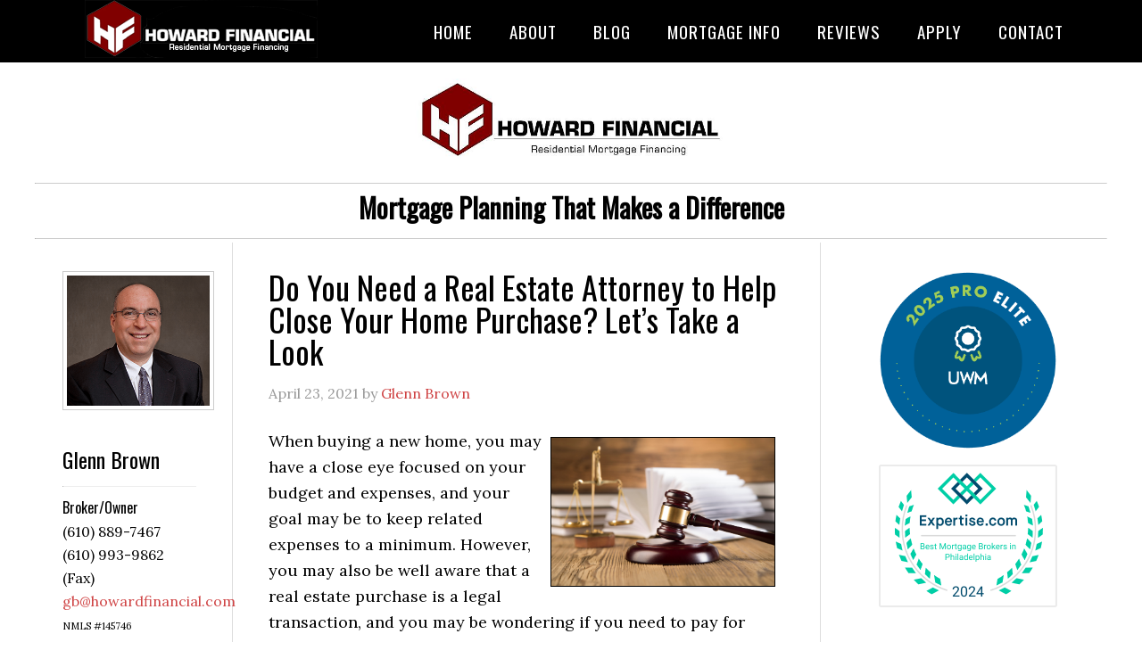

--- FILE ---
content_type: text/html; charset=UTF-8
request_url: https://howardfinancial.com/home-buyer-tips/do-you-need-a-real-estate-attorney-to-help-close-your-home-purchase-lets-take-a-look/
body_size: 15394
content:
<!DOCTYPE html>
<html lang="en-US">
<head >
<meta charset="UTF-8" />
<meta name="viewport" content="width=device-width, initial-scale=1" />
<meta name='robots' content='index, follow, max-image-preview:large, max-snippet:-1, max-video-preview:-1' />
	<style>img:is([sizes="auto" i], [sizes^="auto," i]) { contain-intrinsic-size: 3000px 1500px }</style>
	
	<!-- This site is optimized with the Yoast SEO plugin v26.4 - https://yoast.com/wordpress/plugins/seo/ -->
	<title>Do You Need a Real Estate Attorney to Help Close Your Home Purchase? Let&#039;s Take a Look &#8211; Howard Financial</title>
	<meta name="description" content="My goal is to help my customers have an easy, quick and pleasant loan experience. I will work hard to find the best mortgage solution for each customer. Please give me a call and I’ll find the perfect solution for you!" />
	<link rel="canonical" href="https://howardfinancial.com/home-buyer-tips/do-you-need-a-real-estate-attorney-to-help-close-your-home-purchase-lets-take-a-look/" />
	<meta name="twitter:label1" content="Written by" />
	<meta name="twitter:data1" content="Glenn Brown" />
	<meta name="twitter:label2" content="Est. reading time" />
	<meta name="twitter:data2" content="2 minutes" />
	<script type="application/ld+json" class="yoast-schema-graph">{"@context":"https://schema.org","@graph":[{"@type":"Article","@id":"https://howardfinancial.com/home-buyer-tips/do-you-need-a-real-estate-attorney-to-help-close-your-home-purchase-lets-take-a-look/#article","isPartOf":{"@id":"https://howardfinancial.com/home-buyer-tips/do-you-need-a-real-estate-attorney-to-help-close-your-home-purchase-lets-take-a-look/"},"author":{"name":"Glenn Brown","@id":"https://howardfinancial.com/#/schema/person/3a7d3ebd36b010dbc1676369a09e9cd8"},"headline":"Do You Need a Real Estate Attorney to Help Close Your Home Purchase? Let&#8217;s Take a Look","datePublished":"2021-04-23T12:45:00+00:00","mainEntityOfPage":{"@id":"https://howardfinancial.com/home-buyer-tips/do-you-need-a-real-estate-attorney-to-help-close-your-home-purchase-lets-take-a-look/"},"wordCount":461,"publisher":{"@id":"https://howardfinancial.com/#organization"},"image":{"@id":"https://howardfinancial.com/home-buyer-tips/do-you-need-a-real-estate-attorney-to-help-close-your-home-purchase-lets-take-a-look/#primaryimage"},"thumbnailUrl":"http://data.bloggingrightalong.com/i/Do_You_Need_a_Real_Estate_Attorney_to_Help_Close_Your_Home_Purchase_Lets_Take_a_Look.jpg","keywords":["Buying a Home","Closing Costs","Home Buyer Tips"],"articleSection":["Home Buyer Tips"],"inLanguage":"en-US"},{"@type":"WebPage","@id":"https://howardfinancial.com/home-buyer-tips/do-you-need-a-real-estate-attorney-to-help-close-your-home-purchase-lets-take-a-look/","url":"https://howardfinancial.com/home-buyer-tips/do-you-need-a-real-estate-attorney-to-help-close-your-home-purchase-lets-take-a-look/","name":"Do You Need a Real Estate Attorney to Help Close Your Home Purchase? Let's Take a Look &#8211; Howard Financial","isPartOf":{"@id":"https://howardfinancial.com/#website"},"primaryImageOfPage":{"@id":"https://howardfinancial.com/home-buyer-tips/do-you-need-a-real-estate-attorney-to-help-close-your-home-purchase-lets-take-a-look/#primaryimage"},"image":{"@id":"https://howardfinancial.com/home-buyer-tips/do-you-need-a-real-estate-attorney-to-help-close-your-home-purchase-lets-take-a-look/#primaryimage"},"thumbnailUrl":"http://data.bloggingrightalong.com/i/Do_You_Need_a_Real_Estate_Attorney_to_Help_Close_Your_Home_Purchase_Lets_Take_a_Look.jpg","datePublished":"2021-04-23T12:45:00+00:00","description":"My goal is to help my customers have an easy, quick and pleasant loan experience. I will work hard to find the best mortgage solution for each customer. Please give me a call and I’ll find the perfect solution for you!","breadcrumb":{"@id":"https://howardfinancial.com/home-buyer-tips/do-you-need-a-real-estate-attorney-to-help-close-your-home-purchase-lets-take-a-look/#breadcrumb"},"inLanguage":"en-US","potentialAction":[{"@type":"ReadAction","target":["https://howardfinancial.com/home-buyer-tips/do-you-need-a-real-estate-attorney-to-help-close-your-home-purchase-lets-take-a-look/"]}]},{"@type":"ImageObject","inLanguage":"en-US","@id":"https://howardfinancial.com/home-buyer-tips/do-you-need-a-real-estate-attorney-to-help-close-your-home-purchase-lets-take-a-look/#primaryimage","url":"http://data.bloggingrightalong.com/i/Do_You_Need_a_Real_Estate_Attorney_to_Help_Close_Your_Home_Purchase_Lets_Take_a_Look.jpg","contentUrl":"http://data.bloggingrightalong.com/i/Do_You_Need_a_Real_Estate_Attorney_to_Help_Close_Your_Home_Purchase_Lets_Take_a_Look.jpg"},{"@type":"BreadcrumbList","@id":"https://howardfinancial.com/home-buyer-tips/do-you-need-a-real-estate-attorney-to-help-close-your-home-purchase-lets-take-a-look/#breadcrumb","itemListElement":[{"@type":"ListItem","position":1,"name":"Home","item":"https://howardfinancial.com/"},{"@type":"ListItem","position":2,"name":"Blog","item":"https://howardfinancial.com/blog/"},{"@type":"ListItem","position":3,"name":"Do You Need a Real Estate Attorney to Help Close Your Home Purchase? Let&#8217;s Take a Look"}]},{"@type":"WebSite","@id":"https://howardfinancial.com/#website","url":"https://howardfinancial.com/","name":"Howard Financial","description":"","publisher":{"@id":"https://howardfinancial.com/#organization"},"potentialAction":[{"@type":"SearchAction","target":{"@type":"EntryPoint","urlTemplate":"https://howardfinancial.com/?s={search_term_string}"},"query-input":{"@type":"PropertyValueSpecification","valueRequired":true,"valueName":"search_term_string"}}],"inLanguage":"en-US"},{"@type":"Organization","@id":"https://howardfinancial.com/#organization","name":"Howard Financial","url":"https://howardfinancial.com/","logo":{"@type":"ImageObject","inLanguage":"en-US","@id":"https://howardfinancial.com/#/schema/logo/image/","url":"https://howardfinancial.com/files/2020/01/howard-financial-malvern-pa-1.jpg","contentUrl":"https://howardfinancial.com/files/2020/01/howard-financial-malvern-pa-1.jpg","width":650,"height":200,"caption":"Howard Financial"},"image":{"@id":"https://howardfinancial.com/#/schema/logo/image/"}},{"@type":"Person","@id":"https://howardfinancial.com/#/schema/person/3a7d3ebd36b010dbc1676369a09e9cd8","name":"Glenn Brown","image":{"@type":"ImageObject","inLanguage":"en-US","@id":"https://howardfinancial.com/#/schema/person/image/","url":"https://secure.gravatar.com/avatar/a262dea03f8dcbf6beab169f7a638426?s=96&d=mm&r=g","contentUrl":"https://secure.gravatar.com/avatar/a262dea03f8dcbf6beab169f7a638426?s=96&d=mm&r=g","caption":"Glenn Brown"},"url":"https://howardfinancial.com/author/glennbrown2/"}]}</script>
	<!-- / Yoast SEO plugin. -->


<link rel='dns-prefetch' href='//fonts.googleapis.com' />
<link rel="alternate" type="application/rss+xml" title="Howard Financial &raquo; Feed" href="https://howardfinancial.com/feed/" />
<link rel="alternate" type="application/rss+xml" title="Howard Financial &raquo; Comments Feed" href="https://howardfinancial.com/comments/feed/" />
<script type="text/javascript">
/* <![CDATA[ */
window._wpemojiSettings = {"baseUrl":"https:\/\/s.w.org\/images\/core\/emoji\/15.0.3\/72x72\/","ext":".png","svgUrl":"https:\/\/s.w.org\/images\/core\/emoji\/15.0.3\/svg\/","svgExt":".svg","source":{"concatemoji":"https:\/\/howardfinancial.com\/wp-includes\/js\/wp-emoji-release.min.js?ver=6.7.4"}};
/*! This file is auto-generated */
!function(i,n){var o,s,e;function c(e){try{var t={supportTests:e,timestamp:(new Date).valueOf()};sessionStorage.setItem(o,JSON.stringify(t))}catch(e){}}function p(e,t,n){e.clearRect(0,0,e.canvas.width,e.canvas.height),e.fillText(t,0,0);var t=new Uint32Array(e.getImageData(0,0,e.canvas.width,e.canvas.height).data),r=(e.clearRect(0,0,e.canvas.width,e.canvas.height),e.fillText(n,0,0),new Uint32Array(e.getImageData(0,0,e.canvas.width,e.canvas.height).data));return t.every(function(e,t){return e===r[t]})}function u(e,t,n){switch(t){case"flag":return n(e,"\ud83c\udff3\ufe0f\u200d\u26a7\ufe0f","\ud83c\udff3\ufe0f\u200b\u26a7\ufe0f")?!1:!n(e,"\ud83c\uddfa\ud83c\uddf3","\ud83c\uddfa\u200b\ud83c\uddf3")&&!n(e,"\ud83c\udff4\udb40\udc67\udb40\udc62\udb40\udc65\udb40\udc6e\udb40\udc67\udb40\udc7f","\ud83c\udff4\u200b\udb40\udc67\u200b\udb40\udc62\u200b\udb40\udc65\u200b\udb40\udc6e\u200b\udb40\udc67\u200b\udb40\udc7f");case"emoji":return!n(e,"\ud83d\udc26\u200d\u2b1b","\ud83d\udc26\u200b\u2b1b")}return!1}function f(e,t,n){var r="undefined"!=typeof WorkerGlobalScope&&self instanceof WorkerGlobalScope?new OffscreenCanvas(300,150):i.createElement("canvas"),a=r.getContext("2d",{willReadFrequently:!0}),o=(a.textBaseline="top",a.font="600 32px Arial",{});return e.forEach(function(e){o[e]=t(a,e,n)}),o}function t(e){var t=i.createElement("script");t.src=e,t.defer=!0,i.head.appendChild(t)}"undefined"!=typeof Promise&&(o="wpEmojiSettingsSupports",s=["flag","emoji"],n.supports={everything:!0,everythingExceptFlag:!0},e=new Promise(function(e){i.addEventListener("DOMContentLoaded",e,{once:!0})}),new Promise(function(t){var n=function(){try{var e=JSON.parse(sessionStorage.getItem(o));if("object"==typeof e&&"number"==typeof e.timestamp&&(new Date).valueOf()<e.timestamp+604800&&"object"==typeof e.supportTests)return e.supportTests}catch(e){}return null}();if(!n){if("undefined"!=typeof Worker&&"undefined"!=typeof OffscreenCanvas&&"undefined"!=typeof URL&&URL.createObjectURL&&"undefined"!=typeof Blob)try{var e="postMessage("+f.toString()+"("+[JSON.stringify(s),u.toString(),p.toString()].join(",")+"));",r=new Blob([e],{type:"text/javascript"}),a=new Worker(URL.createObjectURL(r),{name:"wpTestEmojiSupports"});return void(a.onmessage=function(e){c(n=e.data),a.terminate(),t(n)})}catch(e){}c(n=f(s,u,p))}t(n)}).then(function(e){for(var t in e)n.supports[t]=e[t],n.supports.everything=n.supports.everything&&n.supports[t],"flag"!==t&&(n.supports.everythingExceptFlag=n.supports.everythingExceptFlag&&n.supports[t]);n.supports.everythingExceptFlag=n.supports.everythingExceptFlag&&!n.supports.flag,n.DOMReady=!1,n.readyCallback=function(){n.DOMReady=!0}}).then(function(){return e}).then(function(){var e;n.supports.everything||(n.readyCallback(),(e=n.source||{}).concatemoji?t(e.concatemoji):e.wpemoji&&e.twemoji&&(t(e.twemoji),t(e.wpemoji)))}))}((window,document),window._wpemojiSettings);
/* ]]> */
</script>

<link rel='stylesheet' id='formidable-css' href='https://howardfinancial.com/wp-content/plugins/formidable/css/formidableforms66.css?ver=1221431' type='text/css' media='all' />
<link rel='stylesheet' id='eleven40-pro-theme-css' href='https://howardfinancial.com/wp-content/themes/eleven40-pro/style.css?ver=2.2.1' type='text/css' media='all' />
<style id='wp-emoji-styles-inline-css' type='text/css'>

	img.wp-smiley, img.emoji {
		display: inline !important;
		border: none !important;
		box-shadow: none !important;
		height: 1em !important;
		width: 1em !important;
		margin: 0 0.07em !important;
		vertical-align: -0.1em !important;
		background: none !important;
		padding: 0 !important;
	}
</style>
<link rel='stylesheet' id='wp-block-library-css' href='https://howardfinancial.com/wp-includes/css/dist/block-library/style.min.css?ver=6.7.4' type='text/css' media='all' />
<style id='classic-theme-styles-inline-css' type='text/css'>
/*! This file is auto-generated */
.wp-block-button__link{color:#fff;background-color:#32373c;border-radius:9999px;box-shadow:none;text-decoration:none;padding:calc(.667em + 2px) calc(1.333em + 2px);font-size:1.125em}.wp-block-file__button{background:#32373c;color:#fff;text-decoration:none}
</style>
<style id='global-styles-inline-css' type='text/css'>
:root{--wp--preset--aspect-ratio--square: 1;--wp--preset--aspect-ratio--4-3: 4/3;--wp--preset--aspect-ratio--3-4: 3/4;--wp--preset--aspect-ratio--3-2: 3/2;--wp--preset--aspect-ratio--2-3: 2/3;--wp--preset--aspect-ratio--16-9: 16/9;--wp--preset--aspect-ratio--9-16: 9/16;--wp--preset--color--black: #000000;--wp--preset--color--cyan-bluish-gray: #abb8c3;--wp--preset--color--white: #ffffff;--wp--preset--color--pale-pink: #f78da7;--wp--preset--color--vivid-red: #cf2e2e;--wp--preset--color--luminous-vivid-orange: #ff6900;--wp--preset--color--luminous-vivid-amber: #fcb900;--wp--preset--color--light-green-cyan: #7bdcb5;--wp--preset--color--vivid-green-cyan: #00d084;--wp--preset--color--pale-cyan-blue: #8ed1fc;--wp--preset--color--vivid-cyan-blue: #0693e3;--wp--preset--color--vivid-purple: #9b51e0;--wp--preset--gradient--vivid-cyan-blue-to-vivid-purple: linear-gradient(135deg,rgba(6,147,227,1) 0%,rgb(155,81,224) 100%);--wp--preset--gradient--light-green-cyan-to-vivid-green-cyan: linear-gradient(135deg,rgb(122,220,180) 0%,rgb(0,208,130) 100%);--wp--preset--gradient--luminous-vivid-amber-to-luminous-vivid-orange: linear-gradient(135deg,rgba(252,185,0,1) 0%,rgba(255,105,0,1) 100%);--wp--preset--gradient--luminous-vivid-orange-to-vivid-red: linear-gradient(135deg,rgba(255,105,0,1) 0%,rgb(207,46,46) 100%);--wp--preset--gradient--very-light-gray-to-cyan-bluish-gray: linear-gradient(135deg,rgb(238,238,238) 0%,rgb(169,184,195) 100%);--wp--preset--gradient--cool-to-warm-spectrum: linear-gradient(135deg,rgb(74,234,220) 0%,rgb(151,120,209) 20%,rgb(207,42,186) 40%,rgb(238,44,130) 60%,rgb(251,105,98) 80%,rgb(254,248,76) 100%);--wp--preset--gradient--blush-light-purple: linear-gradient(135deg,rgb(255,206,236) 0%,rgb(152,150,240) 100%);--wp--preset--gradient--blush-bordeaux: linear-gradient(135deg,rgb(254,205,165) 0%,rgb(254,45,45) 50%,rgb(107,0,62) 100%);--wp--preset--gradient--luminous-dusk: linear-gradient(135deg,rgb(255,203,112) 0%,rgb(199,81,192) 50%,rgb(65,88,208) 100%);--wp--preset--gradient--pale-ocean: linear-gradient(135deg,rgb(255,245,203) 0%,rgb(182,227,212) 50%,rgb(51,167,181) 100%);--wp--preset--gradient--electric-grass: linear-gradient(135deg,rgb(202,248,128) 0%,rgb(113,206,126) 100%);--wp--preset--gradient--midnight: linear-gradient(135deg,rgb(2,3,129) 0%,rgb(40,116,252) 100%);--wp--preset--font-size--small: 13px;--wp--preset--font-size--medium: 20px;--wp--preset--font-size--large: 36px;--wp--preset--font-size--x-large: 42px;--wp--preset--spacing--20: 0.44rem;--wp--preset--spacing--30: 0.67rem;--wp--preset--spacing--40: 1rem;--wp--preset--spacing--50: 1.5rem;--wp--preset--spacing--60: 2.25rem;--wp--preset--spacing--70: 3.38rem;--wp--preset--spacing--80: 5.06rem;--wp--preset--shadow--natural: 6px 6px 9px rgba(0, 0, 0, 0.2);--wp--preset--shadow--deep: 12px 12px 50px rgba(0, 0, 0, 0.4);--wp--preset--shadow--sharp: 6px 6px 0px rgba(0, 0, 0, 0.2);--wp--preset--shadow--outlined: 6px 6px 0px -3px rgba(255, 255, 255, 1), 6px 6px rgba(0, 0, 0, 1);--wp--preset--shadow--crisp: 6px 6px 0px rgba(0, 0, 0, 1);}:where(.is-layout-flex){gap: 0.5em;}:where(.is-layout-grid){gap: 0.5em;}body .is-layout-flex{display: flex;}.is-layout-flex{flex-wrap: wrap;align-items: center;}.is-layout-flex > :is(*, div){margin: 0;}body .is-layout-grid{display: grid;}.is-layout-grid > :is(*, div){margin: 0;}:where(.wp-block-columns.is-layout-flex){gap: 2em;}:where(.wp-block-columns.is-layout-grid){gap: 2em;}:where(.wp-block-post-template.is-layout-flex){gap: 1.25em;}:where(.wp-block-post-template.is-layout-grid){gap: 1.25em;}.has-black-color{color: var(--wp--preset--color--black) !important;}.has-cyan-bluish-gray-color{color: var(--wp--preset--color--cyan-bluish-gray) !important;}.has-white-color{color: var(--wp--preset--color--white) !important;}.has-pale-pink-color{color: var(--wp--preset--color--pale-pink) !important;}.has-vivid-red-color{color: var(--wp--preset--color--vivid-red) !important;}.has-luminous-vivid-orange-color{color: var(--wp--preset--color--luminous-vivid-orange) !important;}.has-luminous-vivid-amber-color{color: var(--wp--preset--color--luminous-vivid-amber) !important;}.has-light-green-cyan-color{color: var(--wp--preset--color--light-green-cyan) !important;}.has-vivid-green-cyan-color{color: var(--wp--preset--color--vivid-green-cyan) !important;}.has-pale-cyan-blue-color{color: var(--wp--preset--color--pale-cyan-blue) !important;}.has-vivid-cyan-blue-color{color: var(--wp--preset--color--vivid-cyan-blue) !important;}.has-vivid-purple-color{color: var(--wp--preset--color--vivid-purple) !important;}.has-black-background-color{background-color: var(--wp--preset--color--black) !important;}.has-cyan-bluish-gray-background-color{background-color: var(--wp--preset--color--cyan-bluish-gray) !important;}.has-white-background-color{background-color: var(--wp--preset--color--white) !important;}.has-pale-pink-background-color{background-color: var(--wp--preset--color--pale-pink) !important;}.has-vivid-red-background-color{background-color: var(--wp--preset--color--vivid-red) !important;}.has-luminous-vivid-orange-background-color{background-color: var(--wp--preset--color--luminous-vivid-orange) !important;}.has-luminous-vivid-amber-background-color{background-color: var(--wp--preset--color--luminous-vivid-amber) !important;}.has-light-green-cyan-background-color{background-color: var(--wp--preset--color--light-green-cyan) !important;}.has-vivid-green-cyan-background-color{background-color: var(--wp--preset--color--vivid-green-cyan) !important;}.has-pale-cyan-blue-background-color{background-color: var(--wp--preset--color--pale-cyan-blue) !important;}.has-vivid-cyan-blue-background-color{background-color: var(--wp--preset--color--vivid-cyan-blue) !important;}.has-vivid-purple-background-color{background-color: var(--wp--preset--color--vivid-purple) !important;}.has-black-border-color{border-color: var(--wp--preset--color--black) !important;}.has-cyan-bluish-gray-border-color{border-color: var(--wp--preset--color--cyan-bluish-gray) !important;}.has-white-border-color{border-color: var(--wp--preset--color--white) !important;}.has-pale-pink-border-color{border-color: var(--wp--preset--color--pale-pink) !important;}.has-vivid-red-border-color{border-color: var(--wp--preset--color--vivid-red) !important;}.has-luminous-vivid-orange-border-color{border-color: var(--wp--preset--color--luminous-vivid-orange) !important;}.has-luminous-vivid-amber-border-color{border-color: var(--wp--preset--color--luminous-vivid-amber) !important;}.has-light-green-cyan-border-color{border-color: var(--wp--preset--color--light-green-cyan) !important;}.has-vivid-green-cyan-border-color{border-color: var(--wp--preset--color--vivid-green-cyan) !important;}.has-pale-cyan-blue-border-color{border-color: var(--wp--preset--color--pale-cyan-blue) !important;}.has-vivid-cyan-blue-border-color{border-color: var(--wp--preset--color--vivid-cyan-blue) !important;}.has-vivid-purple-border-color{border-color: var(--wp--preset--color--vivid-purple) !important;}.has-vivid-cyan-blue-to-vivid-purple-gradient-background{background: var(--wp--preset--gradient--vivid-cyan-blue-to-vivid-purple) !important;}.has-light-green-cyan-to-vivid-green-cyan-gradient-background{background: var(--wp--preset--gradient--light-green-cyan-to-vivid-green-cyan) !important;}.has-luminous-vivid-amber-to-luminous-vivid-orange-gradient-background{background: var(--wp--preset--gradient--luminous-vivid-amber-to-luminous-vivid-orange) !important;}.has-luminous-vivid-orange-to-vivid-red-gradient-background{background: var(--wp--preset--gradient--luminous-vivid-orange-to-vivid-red) !important;}.has-very-light-gray-to-cyan-bluish-gray-gradient-background{background: var(--wp--preset--gradient--very-light-gray-to-cyan-bluish-gray) !important;}.has-cool-to-warm-spectrum-gradient-background{background: var(--wp--preset--gradient--cool-to-warm-spectrum) !important;}.has-blush-light-purple-gradient-background{background: var(--wp--preset--gradient--blush-light-purple) !important;}.has-blush-bordeaux-gradient-background{background: var(--wp--preset--gradient--blush-bordeaux) !important;}.has-luminous-dusk-gradient-background{background: var(--wp--preset--gradient--luminous-dusk) !important;}.has-pale-ocean-gradient-background{background: var(--wp--preset--gradient--pale-ocean) !important;}.has-electric-grass-gradient-background{background: var(--wp--preset--gradient--electric-grass) !important;}.has-midnight-gradient-background{background: var(--wp--preset--gradient--midnight) !important;}.has-small-font-size{font-size: var(--wp--preset--font-size--small) !important;}.has-medium-font-size{font-size: var(--wp--preset--font-size--medium) !important;}.has-large-font-size{font-size: var(--wp--preset--font-size--large) !important;}.has-x-large-font-size{font-size: var(--wp--preset--font-size--x-large) !important;}
:where(.wp-block-post-template.is-layout-flex){gap: 1.25em;}:where(.wp-block-post-template.is-layout-grid){gap: 1.25em;}
:where(.wp-block-columns.is-layout-flex){gap: 2em;}:where(.wp-block-columns.is-layout-grid){gap: 2em;}
:root :where(.wp-block-pullquote){font-size: 1.5em;line-height: 1.6;}
</style>
<link rel='stylesheet' id='grw-public-main-css-css' href='https://howardfinancial.com/wp-content/plugins/widget-google-reviews/assets/css/public-main.css?ver=6.8' type='text/css' media='all' />
<link rel='stylesheet' id='dashicons-css' href='https://howardfinancial.com/wp-includes/css/dashicons.min.css?ver=6.7.4' type='text/css' media='all' />
<link rel='stylesheet' id='google-fonts-css' href='//fonts.googleapis.com/css?family=Lora%3A400%2C700%7COswald%3A400&#038;ver=3.4.0' type='text/css' media='all' />
<link rel='stylesheet' id='site-reviews-css' href='https://howardfinancial.com/wp-content/plugins/site-reviews/assets/styles/default.css?ver=7.2.13' type='text/css' media='all' />
<style id='site-reviews-inline-css' type='text/css'>
:root{--glsr-star-empty:url(https://howardfinancial.com/wp-content/plugins/site-reviews/assets/images/stars/default/star-empty.svg);--glsr-star-error:url(https://howardfinancial.com/wp-content/plugins/site-reviews/assets/images/stars/default/star-error.svg);--glsr-star-full:url(https://howardfinancial.com/wp-content/plugins/site-reviews/assets/images/stars/default/star-full.svg);--glsr-star-half:url(https://howardfinancial.com/wp-content/plugins/site-reviews/assets/images/stars/default/star-half.svg)}

</style>
<script type="text/javascript" defer="defer" src="https://howardfinancial.com/wp-content/plugins/widget-google-reviews/assets/js/public-main.js?ver=6.8" id="grw-public-main-js-js"></script>
<script type="text/javascript" src="https://howardfinancial.com/wp-includes/js/jquery/jquery.min.js?ver=3.7.1" id="jquery-core-js"></script>
<script type="text/javascript" src="https://howardfinancial.com/wp-content/themes/eleven40-pro/js/responsive-menu.js?ver=1.0.0" id="eleven40-responsive-menu-js"></script>
<link rel="https://api.w.org/" href="https://howardfinancial.com/wp-json/" /><link rel="alternate" title="JSON" type="application/json" href="https://howardfinancial.com/wp-json/wp/v2/posts/7395" /><link rel="EditURI" type="application/rsd+xml" title="RSD" href="https://howardfinancial.com/xmlrpc.php?rsd" />
<link rel='shortlink' href='https://howardfinancial.com/?p=7395' />
<link rel="alternate" title="oEmbed (JSON)" type="application/json+oembed" href="https://howardfinancial.com/wp-json/oembed/1.0/embed?url=https%3A%2F%2Fhowardfinancial.com%2Fhome-buyer-tips%2Fdo-you-need-a-real-estate-attorney-to-help-close-your-home-purchase-lets-take-a-look%2F" />
<link rel="alternate" title="oEmbed (XML)" type="text/xml+oembed" href="https://howardfinancial.com/wp-json/oembed/1.0/embed?url=https%3A%2F%2Fhowardfinancial.com%2Fhome-buyer-tips%2Fdo-you-need-a-real-estate-attorney-to-help-close-your-home-purchase-lets-take-a-look%2F&#038;format=xml" />
<script src='https://bloggingrightalong.com/?dm=669fbc55e05a1a67314420e33bb16668&amp;action=load&amp;blogid=66&amp;siteid=1&amp;t=1477075932&amp;back=https%3A%2F%2Fhowardfinancial.com%2Fhome-buyer-tips%2Fdo-you-need-a-real-estate-attorney-to-help-close-your-home-purchase-lets-take-a-look%2F' type='text/javascript'></script>	<style type="text/css">.mcalc-color,.mcalc .slider-handle.round,.mcalc .slider.slider-horizontal .slider-selection{background: !important;}</style>
			<script>document.documentElement.className += " js";</script>
<!-- Analytics by WP Statistics - https://wp-statistics.com -->
<script src="https://use.fontawesome.com/673a232a13.js"></script>
<style type="text/css">.site-header .title-area { background: url(https://glennbrown.bloggingrightalong.com/wp-content/blogs.dir/1464/files/sites/66/2020/01/cropped-SiteHeader.png) no-repeat !important; }</style>
<link rel="icon" href="https://howardfinancial.com/wp-content/blogs.dir/1464/files/sites/66/2020/06/cropped-favicon-1-32x32.png" sizes="32x32" />
<link rel="icon" href="https://howardfinancial.com/wp-content/blogs.dir/1464/files/sites/66/2020/06/cropped-favicon-1-192x192.png" sizes="192x192" />
<link rel="apple-touch-icon" href="https://howardfinancial.com/wp-content/blogs.dir/1464/files/sites/66/2020/06/cropped-favicon-1-180x180.png" />
<meta name="msapplication-TileImage" content="https://howardfinancial.com/wp-content/blogs.dir/1464/files/sites/66/2020/06/cropped-favicon-1-270x270.png" />
		<style type="text/css" id="wp-custom-css">
			.site-description { font-weight: bold; font-size: 29px; }
.site-inner { margin: -5px 0 40px; }

.nav-primary .genesis-nav-menu a {
    font-size: 19px;
}

button, input[type="button"], input[type="reset"], input[type="submit"], .button {
  background-color: #000;
  border: none;
  box-shadow: none;
  color: #fff;
  cursor: pointer;
  font-family: 'Oswald', sans-serif;
  font-size: 14px;
  font-weight: 400;
  font-size: 13px !important;
  letter-spacing: 1px;
  padding: 12px 10px;
  text-transform: uppercase;
  width: 156px;
  -webkit-font-smoothing: antialiased;
}

.screen-reader-text { display: none; } 		</style>
		</head>
<body class="post-template-default single single-post postid-7395 single-format-standard custom-header header-image header-full-width sidebar-content-sidebar genesis-breadcrumbs-hidden genesis-footer-widgets-visible eleven40-pro-red"><div class="site-container"><header class="site-header"><div class="wrap"><div class="title-area"><p class="site-title"><a href="https://howardfinancial.com/">Howard Financial</a></p></div><nav class="nav-primary" aria-label="Main"><div class="wrap"><ul id="menu-main-nav" class="menu genesis-nav-menu menu-primary"><li id="menu-item-6547" class="menu-item menu-item-type-custom menu-item-object-custom menu-item-6547"><a href="/"><span >Home</span></a></li>
<li id="menu-item-6553" class="menu-item menu-item-type-custom menu-item-object-custom menu-item-has-children menu-item-6553"><a href="#"><span >About</span></a>
<ul class="sub-menu">
	<li id="menu-item-5107" class="menu-item menu-item-type-post_type menu-item-object-page menu-item-5107"><a href="https://howardfinancial.com/aboutus/"><span >About Us</span></a></li>
	<li id="menu-item-6673" class="menu-item menu-item-type-post_type menu-item-object-page menu-item-6673"><a href="https://howardfinancial.com/sign-up-for-my-newsletter/"><span >Sign Up For My Newsletter!</span></a></li>
	<li id="menu-item-6638" class="menu-item menu-item-type-post_type menu-item-object-page menu-item-6638"><a href="https://howardfinancial.com/privacy-policy/"><span >Privacy Policy</span></a></li>
	<li id="menu-item-8294" class="menu-item menu-item-type-post_type menu-item-object-page menu-item-8294"><a href="https://howardfinancial.com/website-terms-of-use/"><span >Website Terms of Use</span></a></li>
	<li id="menu-item-8300" class="menu-item menu-item-type-post_type menu-item-object-page menu-item-8300"><a href="https://howardfinancial.com/advertising-disclaimer/"><span >Advertising Disclaimer</span></a></li>
	<li id="menu-item-6552" class="menu-item menu-item-type-post_type menu-item-object-page menu-item-6552"><a href="https://howardfinancial.com/accessibility-statement/"><span >Accessibility Statement</span></a></li>
</ul>
</li>
<li id="menu-item-1296" class="menu-item menu-item-type-post_type menu-item-object-page current_page_parent menu-item-1296"><a href="https://howardfinancial.com/blog/"><span >Blog</span></a></li>
<li id="menu-item-2017" class="menu-item menu-item-type-custom menu-item-object-custom menu-item-has-children menu-item-2017"><a href="#"><span >Mortgage Info</span></a>
<ul class="sub-menu">
	<li id="menu-item-6568" class="menu-item menu-item-type-post_type menu-item-object-page menu-item-6568"><a href="https://howardfinancial.com/choosing-a-refinancing-option/"><span >Choosing a Refinancing Option</span></a></li>
	<li id="menu-item-2019" class="menu-item menu-item-type-post_type menu-item-object-page menu-item-2019"><a href="https://howardfinancial.com/closing-costs-2/"><span >Closing Costs</span></a></li>
	<li id="menu-item-6570" class="menu-item menu-item-type-post_type menu-item-object-page menu-item-6570"><a href="https://howardfinancial.com/fixed-vs-adjustable/"><span >Fixed vs. Adjustable</span></a></li>
	<li id="menu-item-9135" class="menu-item menu-item-type-post_type menu-item-object-page menu-item-9135"><a href="https://howardfinancial.com/home-appraisal/"><span >Home Appraisal</span></a></li>
	<li id="menu-item-9136" class="menu-item menu-item-type-post_type menu-item-object-page menu-item-9136"><a href="https://howardfinancial.com/home-inspection/"><span >Home Inspection</span></a></li>
	<li id="menu-item-6569" class="menu-item menu-item-type-post_type menu-item-object-page menu-item-6569"><a href="https://howardfinancial.com/is-refinancing-worth-the-cost/"><span >Is Refinancing Worth the Cost?</span></a></li>
	<li id="menu-item-9137" class="menu-item menu-item-type-post_type menu-item-object-page menu-item-9137"><a href="https://howardfinancial.com/loan-checklist/"><span >Loan Checklist</span></a></li>
	<li id="menu-item-9138" class="menu-item menu-item-type-post_type menu-item-object-page menu-item-9138"><a href="https://howardfinancial.com/loan-process-2/"><span >Loan Process</span></a></li>
	<li id="menu-item-9139" class="menu-item menu-item-type-post_type menu-item-object-page menu-item-9139"><a href="https://howardfinancial.com/loan-programs/"><span >Loan Programs</span></a></li>
	<li id="menu-item-2026" class="menu-item menu-item-type-post_type menu-item-object-page menu-item-2026"><a href="https://howardfinancial.com/mortgage-glossary/"><span >Mortgage Glossary</span></a></li>
	<li id="menu-item-2027" class="menu-item menu-item-type-post_type menu-item-object-page menu-item-2027"><a href="https://howardfinancial.com/mortgage-faq-2/"><span >Mortgage FAQ</span></a></li>
	<li id="menu-item-6571" class="menu-item menu-item-type-post_type menu-item-object-page menu-item-6571"><a href="https://howardfinancial.com/paying-off-your-loan-early/"><span >Paying Off Your Loan Early</span></a></li>
</ul>
</li>
<li id="menu-item-9150" class="menu-item menu-item-type-custom menu-item-object-custom menu-item-has-children menu-item-9150"><a href="#"><span >Reviews</span></a>
<ul class="sub-menu">
	<li id="menu-item-9164" class="menu-item menu-item-type-post_type menu-item-object-page menu-item-9164"><a href="https://howardfinancial.com/leave-reviews/"><span >Leave a Review</span></a></li>
	<li id="menu-item-9149" class="menu-item menu-item-type-post_type menu-item-object-page menu-item-9149"><a href="https://howardfinancial.com/my-reviews/"><span >My Reviews</span></a></li>
</ul>
</li>
<li id="menu-item-6578" class="menu-item menu-item-type-custom menu-item-object-custom menu-item-6578"><a target="_blank" href="https://www.blink.mortgage/app/signup/p/howardfinancial/glennbrown"><span >Apply</span></a></li>
<li id="menu-item-6614" class="menu-item menu-item-type-custom menu-item-object-custom menu-item-has-children menu-item-6614"><a href="#"><span >Contact</span></a>
<ul class="sub-menu">
	<li id="menu-item-105" class="menu-item menu-item-type-post_type menu-item-object-page menu-item-105"><a href="https://howardfinancial.com/contact-us/"><span >Contact Us</span></a></li>
	<li id="menu-item-6671" class="menu-item menu-item-type-post_type menu-item-object-page menu-item-6671"><a href="https://howardfinancial.com/sign-up-for-my-newsletter/"><span >Sign Up For My Newsletter!</span></a></li>
</ul>
</li>
</ul></div></nav></div></header><div align="center"><img src="/wp-content/blogs.dir/1464/files/sites/66/2020/06/howard-financial-malvern-pa-1.jpg" style="margin-top: 80px; max-width: 350px;" /><br><hr style="border-bottom: 0px; max-width: 1200px; border-top: 1px solid #ccc;" class="ll-at-font ll-at-size"><h2><strong>Mortgage Planning That Makes a Difference</strong></h2>
<hr style="border-bottom: 0px; max-width: 1200px; border-top: 1px solid #ccc;" /></div><div class="site-inner"><div class="wrap"><div class="content-sidebar-wrap"><main class="content"><article class="post-7395 post type-post status-publish format-standard category-home-buyer-tips tag-buying-a-home tag-closing-costs tag-home-buyer-tips entry" aria-label="Do You Need a Real Estate Attorney to Help Close Your Home Purchase? Let&#8217;s Take a Look"><header class="entry-header"><h1 class="entry-title">Do You Need a Real Estate Attorney to Help Close Your Home Purchase? Let&#8217;s Take a Look</h1>
<p class="entry-meta"><time class="entry-time">April 23, 2021</time> by <span class="entry-author"><a href="https://howardfinancial.com/author/glennbrown2/" class="entry-author-link" rel="author"><span class="entry-author-name">Glenn Brown</span></a></span>  </p></header><div class="entry-content"><p><!-- This material is non-exclusively licensed to Glenn Brown and may not be copied, reproduced, or sold in any form whatsoever.--></p>
<p><img decoding="async" style="float: right;margin: 10px;border: 1px solid black" title="Do You Need a Real Estate Attorney to Help Close Your Home Purchase? Let's Take a Look" src="https://data.bloggingrightalong.com/i/Do_You_Need_a_Real_Estate_Attorney_to_Help_Close_Your_Home_Purchase_Lets_Take_a_Look.jpg" alt="Do You Need a Real Estate Attorney to Help Close Your Home Purchase? Let's Take a Look" width="252" height="168" />When buying a new home, you may have a close eye focused on your budget and expenses, and your goal may be to keep related expenses to a minimum. However, you may also be well aware that a real estate purchase is a legal transaction, and you may be wondering if you need to pay for legal services from a real estate attorney. With a closer look, you can make a better decision that is right for your home buying plans.</p>
<p><strong>The Legal Forms Used With A Typical Transaction</strong></p>
<p>The majority of real estate contracts will be written using standard legal forms. These are legally binding forms with clauses that protect buyers and sellers alike. While they are standard forms, you do want to read the forms in their entirety and understand your obligations before signing the contract. Keep in mind that you are not required to use these forms, and you can request an attorney to prepare a separate contract for you. However, these are commonly used forms that real estate agents typically will use.</p>
<p><strong>The Services Of A Real Estate Agent</strong></p>
<p>A real estate agent is not a legal professional, and your agent likely will not be licensed to practice law in the state. However, the agent can explain your obligations with a standard contract so that you have a better understanding about what you are committed to. Your real estate agent may refer you to a real estate attorney if you require a special contract to be drawn up or if you are not comfortable with different clauses in the standard forms.</p>
<p><strong>When Special Situations Arise</strong></p>
<p>The standard real estate contracts will typically be feasible for use with most transactions, but there are special situations that may arise from time to time. For example, you may only want to purchase a portion of a large estate. While the seller would need to subdivided, your attorney would need to review special documents to ensure the transaction is legal. Perhaps you want to purchase real estate in a corporation or under another entity, or you want to protect your rights when purchasing property with a partner who you are not legally married to.</p>
<p>While real estate agents are not legal professionals, they are able to prepare standard contract forms for you and explain them to you. Because of this, many people will not need to pay for additional legal services, but each situation is unique. When you speak with your trusted mortgage professional about your upcoming purchase, he or she can help you to learn more about services an attorney may provide that your real estate agent may not be able to.</p>
</div><footer class="entry-footer"><p class="entry-meta"><span class="entry-categories">Filed Under: <a href="https://howardfinancial.com/category/home-buyer-tips/" rel="category tag">Home Buyer Tips</a></span> <span class="entry-tags">Tagged With: <a href="https://howardfinancial.com/tag/buying-a-home/" rel="tag">Buying a Home</a>, <a href="https://howardfinancial.com/tag/closing-costs/" rel="tag">Closing Costs</a>, <a href="https://howardfinancial.com/tag/home-buyer-tips/" rel="tag">Home Buyer Tips</a></span></p></footer></article></main><aside class="sidebar sidebar-primary widget-area" role="complementary" aria-label="Primary Sidebar"><section id="block-2" class="widget widget_block"><div class="widget-wrap"><div align="center"><p><img decoding="async" src="/wp-content/blogs.dir/1464/files/sites/66/2026/01/33e05a2e-720b-4644-8c76-76e76bd636be.png" style="width:200px;" alt="Pro Elite 2025" /><br><img loading="lazy" decoding="async" style="width:200px; display:block;" width="200" height="160" src="/wp-content/blogs.dir/1464/files/sites/66/2024/06/pa_philadelphia_mortgage-brokers-lenders_2024.png" alt="Expertise.com"></p></div></div></section>
<section id="lsi_widget-3" class="widget widget_lsi_widget"><div class="widget-wrap"><h4 class="widget-title widgettitle">Connect with Me!</h4>
<ul class="lsi-social-icons icon-set-lsi_widget-3" style="text-align: left"><li class="lsi-social-facebook"><a class="tooltip" rel="nofollow noopener noreferrer" title="Facebook" aria-label="Facebook" href="https://www.facebook.com/HowardFinancial/" target="_blank"><i class="lsicon lsicon-facebook"></i></a></li><li class="lsi-social-linkedin"><a class="tooltip" rel="nofollow noopener noreferrer" title="LinkedIn" aria-label="LinkedIn" href="http://www.linkedin.com/in/glennhbrown" target="_blank"><i class="lsicon lsicon-linkedin"></i></a></li><li class="lsi-social-twitter"><a class="tooltip" rel="nofollow noopener noreferrer" title="Twitter" aria-label="Twitter" href="https://twitter.com/HowardFinancial" target="_blank"><i class="lsicon lsicon-twitter"></i></a></li><li class="lsi-social-email"><a class="tooltip" rel="nofollow" title="Contact" aria-label="Contact" href="mailto:gb@howardfinancial.com" ><i class="lsicon lsicon-email"></i></a></li><li class="lsi-social-yelp"><a class="tooltip" rel="nofollow noopener noreferrer" title="Yelp" aria-label="Yelp" href="https://www.yelp.com/biz/howard-financial-west-chester" target="_blank"><i class="lsicon lsicon-yelp"></i></a></li></ul></div></section>
<section id="forminator_widget-2" class="widget widget_forminator_widget"><div class="widget-wrap"><h4 class="widget-title widgettitle">How can I help?</h4>
<form id="forminator-module-9126" class="forminator-custom-form forminator-custom-form-9126" method="post" data-forminator-render="0" data-uid="697aeea2b44d5"><div role="alert" aria-live="polite" class="forminator-response-message forminator-error" aria-hidden="true"></div></form></div></section>
</aside></div><aside class="sidebar sidebar-secondary widget-area" role="complementary" aria-label="Secondary Sidebar"><section id="text-7" class="widget widget_text"><div class="widget-wrap">			<div class="textwidget"><p><img decoding="async" style="min-width: 170px; padding: 4px; border: 1px solid #ccc;" src="/wp-content/blogs.dir/1464/files/sites/66/2017/08/GBPhotolite_SquareWeb.png" alt="Glenn Brown" /></p>
<h3>Glenn Brown</h3>
<hr style="margin: 10px 0px; border-top: #ccc; max-width: 200px;" />
<p><span style="font-size: 16px; font-family: 'Oswald', sans-serif;">Broker/Owner</span><br />
(610) 889-7467<br />
(610) 993-9862 (Fax)<br />
<a href="gb@howardfinancial.com">gb@howardfinancial.com</a><br />
<span style="font-size: 11px;">NMLS #145746</span></p>
<div style="background-color: #800203; padding: 8px; text-align: center; color: #fff; margin: 0 auto; max-width: 220px; border-radius: 5px; -moz-border-radius: 5px;"><a style="color: #fff !important;" href="https://www.blink.mortgage/app/signup/p/howardfinancial/glennbrown" target="_blank" rel="noopener">APPLY NOW →</a></div>
</div>
		</div></section>
<section id="enews-ext-4" class="widget enews-widget"><div class="widget-wrap"><div class="enews enews-3-fields">			<form id="subscribeenews-ext-4" class="enews-form" action="https://howardfinancial.us16.list-manage.com/subscribe/post?u=451248df988a175a5cfaf4fe6&amp;id=e48ca7f6ec" method="post"
				 target="_blank" 				name="enews-ext-4"
			>
									<input type="text" id="subbox1" class="enews-subbox enews-fname" value="" aria-label="First Name" placeholder="First Name" name="FNAME" />									<input type="text" id="subbox2" class="enews-subbox enews-lname" value="" aria-label="Last Name" placeholder="Last Name" name="LNAME" />				<input type="email" value="" id="subbox" class="enews-email" aria-label="E-Mail Address" placeholder="E-Mail Address" name="EMAIL"
																																			required="required" />
								<input type="submit" value="Sign Me Up!" id="subbutton" class="enews-submit" />
			</form>
		</div></div></section>
</aside></div></div><div class="footer-widgets"><div class="wrap"><div class="widget-area footer-widgets-1 footer-widget-area"><section id="archives-3" class="widget widget_archive"><div class="widget-wrap"><h4 class="widget-title widgettitle">Previous Posts</h4>
		<label class="screen-reader-text" for="archives-dropdown-3">Previous Posts</label>
		<select id="archives-dropdown-3" name="archive-dropdown">
			
			<option value="">Select Month</option>
				<option value='https://howardfinancial.com/2026/01/'> January 2026 &nbsp;(18)</option>
	<option value='https://howardfinancial.com/2025/12/'> December 2025 &nbsp;(21)</option>
	<option value='https://howardfinancial.com/2025/11/'> November 2025 &nbsp;(20)</option>
	<option value='https://howardfinancial.com/2025/10/'> October 2025 &nbsp;(24)</option>
	<option value='https://howardfinancial.com/2025/09/'> September 2025 &nbsp;(22)</option>
	<option value='https://howardfinancial.com/2025/08/'> August 2025 &nbsp;(21)</option>
	<option value='https://howardfinancial.com/2025/07/'> July 2025 &nbsp;(23)</option>
	<option value='https://howardfinancial.com/2025/06/'> June 2025 &nbsp;(21)</option>
	<option value='https://howardfinancial.com/2025/05/'> May 2025 &nbsp;(22)</option>
	<option value='https://howardfinancial.com/2025/04/'> April 2025 &nbsp;(22)</option>
	<option value='https://howardfinancial.com/2025/03/'> March 2025 &nbsp;(20)</option>
	<option value='https://howardfinancial.com/2025/02/'> February 2025 &nbsp;(21)</option>
	<option value='https://howardfinancial.com/2025/01/'> January 2025 &nbsp;(22)</option>
	<option value='https://howardfinancial.com/2024/12/'> December 2024 &nbsp;(22)</option>
	<option value='https://howardfinancial.com/2024/11/'> November 2024 &nbsp;(21)</option>
	<option value='https://howardfinancial.com/2024/10/'> October 2024 &nbsp;(23)</option>
	<option value='https://howardfinancial.com/2024/09/'> September 2024 &nbsp;(21)</option>
	<option value='https://howardfinancial.com/2024/08/'> August 2024 &nbsp;(22)</option>
	<option value='https://howardfinancial.com/2024/07/'> July 2024 &nbsp;(24)</option>
	<option value='https://howardfinancial.com/2024/06/'> June 2024 &nbsp;(20)</option>
	<option value='https://howardfinancial.com/2024/05/'> May 2024 &nbsp;(22)</option>
	<option value='https://howardfinancial.com/2024/04/'> April 2024 &nbsp;(22)</option>
	<option value='https://howardfinancial.com/2024/03/'> March 2024 &nbsp;(21)</option>
	<option value='https://howardfinancial.com/2024/02/'> February 2024 &nbsp;(20)</option>
	<option value='https://howardfinancial.com/2024/01/'> January 2024 &nbsp;(22)</option>
	<option value='https://howardfinancial.com/2023/12/'> December 2023 &nbsp;(21)</option>
	<option value='https://howardfinancial.com/2023/11/'> November 2023 &nbsp;(21)</option>
	<option value='https://howardfinancial.com/2023/10/'> October 2023 &nbsp;(22)</option>
	<option value='https://howardfinancial.com/2023/09/'> September 2023 &nbsp;(17)</option>
	<option value='https://howardfinancial.com/2023/08/'> August 2023 &nbsp;(22)</option>
	<option value='https://howardfinancial.com/2023/07/'> July 2023 &nbsp;(18)</option>
	<option value='https://howardfinancial.com/2023/06/'> June 2023 &nbsp;(20)</option>
	<option value='https://howardfinancial.com/2023/05/'> May 2023 &nbsp;(20)</option>
	<option value='https://howardfinancial.com/2023/04/'> April 2023 &nbsp;(17)</option>
	<option value='https://howardfinancial.com/2023/03/'> March 2023 &nbsp;(22)</option>
	<option value='https://howardfinancial.com/2023/02/'> February 2023 &nbsp;(18)</option>
	<option value='https://howardfinancial.com/2023/01/'> January 2023 &nbsp;(20)</option>
	<option value='https://howardfinancial.com/2022/12/'> December 2022 &nbsp;(20)</option>
	<option value='https://howardfinancial.com/2022/11/'> November 2022 &nbsp;(20)</option>
	<option value='https://howardfinancial.com/2022/10/'> October 2022 &nbsp;(19)</option>
	<option value='https://howardfinancial.com/2022/09/'> September 2022 &nbsp;(21)</option>
	<option value='https://howardfinancial.com/2022/08/'> August 2022 &nbsp;(23)</option>
	<option value='https://howardfinancial.com/2022/07/'> July 2022 &nbsp;(20)</option>
	<option value='https://howardfinancial.com/2022/06/'> June 2022 &nbsp;(20)</option>
	<option value='https://howardfinancial.com/2022/05/'> May 2022 &nbsp;(21)</option>
	<option value='https://howardfinancial.com/2022/04/'> April 2022 &nbsp;(20)</option>
	<option value='https://howardfinancial.com/2022/03/'> March 2022 &nbsp;(24)</option>
	<option value='https://howardfinancial.com/2022/02/'> February 2022 &nbsp;(19)</option>
	<option value='https://howardfinancial.com/2022/01/'> January 2022 &nbsp;(20)</option>
	<option value='https://howardfinancial.com/2021/12/'> December 2021 &nbsp;(18)</option>
	<option value='https://howardfinancial.com/2021/11/'> November 2021 &nbsp;(18)</option>
	<option value='https://howardfinancial.com/2021/10/'> October 2021 &nbsp;(21)</option>
	<option value='https://howardfinancial.com/2021/09/'> September 2021 &nbsp;(21)</option>
	<option value='https://howardfinancial.com/2021/08/'> August 2021 &nbsp;(22)</option>
	<option value='https://howardfinancial.com/2021/07/'> July 2021 &nbsp;(21)</option>
	<option value='https://howardfinancial.com/2021/06/'> June 2021 &nbsp;(22)</option>
	<option value='https://howardfinancial.com/2021/05/'> May 2021 &nbsp;(20)</option>
	<option value='https://howardfinancial.com/2021/04/'> April 2021 &nbsp;(22)</option>
	<option value='https://howardfinancial.com/2021/03/'> March 2021 &nbsp;(23)</option>
	<option value='https://howardfinancial.com/2021/02/'> February 2021 &nbsp;(19)</option>
	<option value='https://howardfinancial.com/2021/01/'> January 2021 &nbsp;(19)</option>
	<option value='https://howardfinancial.com/2020/12/'> December 2020 &nbsp;(19)</option>
	<option value='https://howardfinancial.com/2020/11/'> November 2020 &nbsp;(19)</option>
	<option value='https://howardfinancial.com/2020/10/'> October 2020 &nbsp;(22)</option>
	<option value='https://howardfinancial.com/2020/09/'> September 2020 &nbsp;(22)</option>
	<option value='https://howardfinancial.com/2020/08/'> August 2020 &nbsp;(20)</option>
	<option value='https://howardfinancial.com/2020/07/'> July 2020 &nbsp;(23)</option>
	<option value='https://howardfinancial.com/2020/06/'> June 2020 &nbsp;(22)</option>
	<option value='https://howardfinancial.com/2020/05/'> May 2020 &nbsp;(20)</option>
	<option value='https://howardfinancial.com/2020/04/'> April 2020 &nbsp;(23)</option>
	<option value='https://howardfinancial.com/2020/03/'> March 2020 &nbsp;(21)</option>
	<option value='https://howardfinancial.com/2020/02/'> February 2020 &nbsp;(19)</option>
	<option value='https://howardfinancial.com/2020/01/'> January 2020 &nbsp;(22)</option>
	<option value='https://howardfinancial.com/2019/12/'> December 2019 &nbsp;(21)</option>
	<option value='https://howardfinancial.com/2019/11/'> November 2019 &nbsp;(19)</option>
	<option value='https://howardfinancial.com/2019/10/'> October 2019 &nbsp;(22)</option>
	<option value='https://howardfinancial.com/2019/09/'> September 2019 &nbsp;(20)</option>
	<option value='https://howardfinancial.com/2019/08/'> August 2019 &nbsp;(23)</option>
	<option value='https://howardfinancial.com/2019/07/'> July 2019 &nbsp;(23)</option>
	<option value='https://howardfinancial.com/2019/06/'> June 2019 &nbsp;(20)</option>
	<option value='https://howardfinancial.com/2019/05/'> May 2019 &nbsp;(20)</option>
	<option value='https://howardfinancial.com/2019/04/'> April 2019 &nbsp;(22)</option>
	<option value='https://howardfinancial.com/2019/03/'> March 2019 &nbsp;(21)</option>
	<option value='https://howardfinancial.com/2019/02/'> February 2019 &nbsp;(19)</option>
	<option value='https://howardfinancial.com/2019/01/'> January 2019 &nbsp;(21)</option>
	<option value='https://howardfinancial.com/2018/12/'> December 2018 &nbsp;(17)</option>
	<option value='https://howardfinancial.com/2018/11/'> November 2018 &nbsp;(19)</option>
	<option value='https://howardfinancial.com/2018/10/'> October 2018 &nbsp;(23)</option>
	<option value='https://howardfinancial.com/2018/09/'> September 2018 &nbsp;(21)</option>
	<option value='https://howardfinancial.com/2018/08/'> August 2018 &nbsp;(23)</option>
	<option value='https://howardfinancial.com/2018/07/'> July 2018 &nbsp;(19)</option>
	<option value='https://howardfinancial.com/2018/06/'> June 2018 &nbsp;(20)</option>
	<option value='https://howardfinancial.com/2018/05/'> May 2018 &nbsp;(23)</option>
	<option value='https://howardfinancial.com/2018/04/'> April 2018 &nbsp;(21)</option>
	<option value='https://howardfinancial.com/2018/03/'> March 2018 &nbsp;(21)</option>
	<option value='https://howardfinancial.com/2018/02/'> February 2018 &nbsp;(20)</option>
	<option value='https://howardfinancial.com/2018/01/'> January 2018 &nbsp;(21)</option>
	<option value='https://howardfinancial.com/2017/12/'> December 2017 &nbsp;(20)</option>
	<option value='https://howardfinancial.com/2017/11/'> November 2017 &nbsp;(21)</option>
	<option value='https://howardfinancial.com/2017/10/'> October 2017 &nbsp;(22)</option>
	<option value='https://howardfinancial.com/2017/09/'> September 2017 &nbsp;(20)</option>
	<option value='https://howardfinancial.com/2017/08/'> August 2017 &nbsp;(23)</option>
	<option value='https://howardfinancial.com/2017/07/'> July 2017 &nbsp;(8)</option>
	<option value='https://howardfinancial.com/2017/06/'> June 2017 &nbsp;(21)</option>
	<option value='https://howardfinancial.com/2017/05/'> May 2017 &nbsp;(22)</option>
	<option value='https://howardfinancial.com/2017/04/'> April 2017 &nbsp;(20)</option>
	<option value='https://howardfinancial.com/2017/03/'> March 2017 &nbsp;(23)</option>
	<option value='https://howardfinancial.com/2017/02/'> February 2017 &nbsp;(5)</option>

		</select>

			<script type="text/javascript">
/* <![CDATA[ */

(function() {
	var dropdown = document.getElementById( "archives-dropdown-3" );
	function onSelectChange() {
		if ( dropdown.options[ dropdown.selectedIndex ].value !== '' ) {
			document.location.href = this.options[ this.selectedIndex ].value;
		}
	}
	dropdown.onchange = onSelectChange;
})();

/* ]]> */
</script>
</div></section>
<section id="categories-3" class="widget widget_categories"><div class="widget-wrap"><h4 class="widget-title widgettitle">Categories</h4>
<form action="https://howardfinancial.com" method="get"><label class="screen-reader-text" for="cat">Categories</label><select  name='cat' id='cat' class='postform'>
	<option value='-1'>Select Category</option>
	<option class="level-0" value="482">Around The Home&nbsp;&nbsp;(74)</option>
	<option class="level-0" value="321515">Bankruptcy History&nbsp;&nbsp;(2)</option>
	<option class="level-0" value="321359">Budget&nbsp;&nbsp;(2)</option>
	<option class="level-0" value="321495">Construction Loan&nbsp;&nbsp;(1)</option>
	<option class="level-0" value="321362">Credit&nbsp;&nbsp;(1)</option>
	<option class="level-0" value="787">Credit Scoring&nbsp;&nbsp;(11)</option>
	<option class="level-0" value="321418">Environmental Awareness&nbsp;&nbsp;(1)</option>
	<option class="level-0" value="662">Escrow Tips&nbsp;&nbsp;(1)</option>
	<option class="level-0" value="321055">Fair Housing&nbsp;&nbsp;(1)</option>
	<option class="level-0" value="489">Federal Reserve&nbsp;&nbsp;(1)</option>
	<option class="level-0" value="321006">Financial Crisis&nbsp;&nbsp;(1)</option>
	<option class="level-0" value="321084">Financial Fraud&nbsp;&nbsp;(1)</option>
	<option class="level-0" value="504">Financial Reports&nbsp;&nbsp;(438)</option>
	<option class="level-0" value="320817">Foreclosure&nbsp;&nbsp;(2)</option>
	<option class="level-0" value="321387">Holiday Tips&nbsp;&nbsp;(1)</option>
	<option class="level-0" value="486">Holidays&nbsp;&nbsp;(14)</option>
	<option class="level-0" value="310443">Home Building Tips&nbsp;&nbsp;(6)</option>
	<option class="level-0" value="522">Home Buyer Tips&nbsp;&nbsp;(129)</option>
	<option class="level-0" value="321077">Home Buying Tips&nbsp;&nbsp;(5)</option>
	<option class="level-0" value="321373">Home Care&nbsp;&nbsp;(3)</option>
	<option class="level-0" value="321239">Home Care Tips&nbsp;&nbsp;(3)</option>
	<option class="level-0" value="320755">Home Decorating&nbsp;&nbsp;(1)</option>
	<option class="level-0" value="547">Home Financing Tips&nbsp;&nbsp;(8)</option>
	<option class="level-0" value="483">Home Maintenance&nbsp;&nbsp;(2)</option>
	<option class="level-0" value="313609">Home Mortgage&nbsp;&nbsp;(20)</option>
	<option class="level-0" value="320739">Home Mortgage&nbsp;&nbsp;(3)</option>
	<option class="level-0" value="611">Home Mortgage Tips&nbsp;&nbsp;(238)</option>
	<option class="level-0" value="321315">Home Mortgages&nbsp;&nbsp;(18)</option>
	<option class="level-0" value="609">Home Seller Tips&nbsp;&nbsp;(16)</option>
	<option class="level-0" value="549">Home Selling Tips&nbsp;&nbsp;(1)</option>
	<option class="level-0" value="782">Home Tips&nbsp;&nbsp;(5)</option>
	<option class="level-0" value="315321">Home Values&nbsp;&nbsp;(8)</option>
	<option class="level-0" value="631">Homebuyer Tips&nbsp;&nbsp;(17)</option>
	<option class="level-0" value="612">Homeowner Tips&nbsp;&nbsp;(23)</option>
	<option class="level-0" value="21">Housing Analysis&nbsp;&nbsp;(1)</option>
	<option class="level-0" value="579">Housing Market&nbsp;&nbsp;(14)</option>
	<option class="level-0" value="22311">Investment Properties&nbsp;&nbsp;(4)</option>
	<option class="level-0" value="786">Market Outlook&nbsp;&nbsp;(22)</option>
	<option class="level-0" value="595">Mortagage Tips&nbsp;&nbsp;(33)</option>
	<option class="level-0" value="320749">Mortgage&nbsp;&nbsp;(526)</option>
	<option class="level-0" value="575">Mortgage Application&nbsp;&nbsp;(15)</option>
	<option class="level-0" value="503">Mortgage Rates&nbsp;&nbsp;(65)</option>
	<option class="level-0" value="510">Mortgage Tips&nbsp;&nbsp;(179)</option>
	<option class="level-0" value="321081">Organization Tips&nbsp;&nbsp;(1)</option>
	<option class="level-0" value="91">Personal Finance&nbsp;&nbsp;(3)</option>
	<option class="level-0" value="515">Real Estate&nbsp;&nbsp;(299)</option>
	<option class="level-0" value="460">Real Estate Tips&nbsp;&nbsp;(5)</option>
	<option class="level-0" value="320976">Real Estate Trends&nbsp;&nbsp;(2)</option>
	<option class="level-0" value="321327">Selling Your Home&nbsp;&nbsp;(1)</option>
	<option class="level-0" value="321386">Student Loans&nbsp;&nbsp;(1)</option>
	<option class="level-0" value="321620">Tax Debts&nbsp;&nbsp;(1)</option>
	<option class="level-0" value="321149">Taxes&nbsp;&nbsp;(6)</option>
	<option class="level-0" value="1">Uncategorized&nbsp;&nbsp;(1)</option>
</select>
</form><script type="text/javascript">
/* <![CDATA[ */

(function() {
	var dropdown = document.getElementById( "cat" );
	function onCatChange() {
		if ( dropdown.options[ dropdown.selectedIndex ].value > 0 ) {
			dropdown.parentNode.submit();
		}
	}
	dropdown.onchange = onCatChange;
})();

/* ]]> */
</script>
</div></section>
</div><div class="widget-area footer-widgets-2 footer-widget-area"><section id="text-8" class="widget widget_text"><div class="widget-wrap">			<div class="textwidget"><div style="font-size: 12px; color: #ffffff; text-align: center;">
<p>Company NMLS #137510 • <a style="color: #fff !important;" href="/privacy-policy/" target="_blank" rel="noopener">View Privacy Policy</a></p>
<div align="center"></div>
<p><img loading="lazy" decoding="async" class="alignnone wp-image-5347" src="/wp-content/blogs.dir/1464/files/sites/66/2017/08/eol_logo_white_80px.png" alt="Equal Housing Lender" width="70" height="80" /></p>
</div>
</div>
		</div></section>
<section id="search-3" class="widget widget_search"><div class="widget-wrap"><h4 class="widget-title widgettitle">Looking For Something?</h4>
<form class="search-form" method="get" action="https://howardfinancial.com/" role="search"><input class="search-form-input" type="search" name="s" id="searchform-1" placeholder="Search this website"><input class="search-form-submit" type="submit" value="Search"><meta content="https://howardfinancial.com/?s={s}"></form></div></section>
</div><div class="widget-area footer-widgets-3 footer-widget-area"><section id="text-9" class="widget widget_text"><div class="widget-wrap">			<div class="textwidget"><div align="left">
<iframe loading="lazy" src="https://www.google.com/maps/embed?pb=!1m18!1m12!1m3!1d3056.0263274965405!2d-75.64150458477398!3d40.00785948832847!2m3!1f0!2f0!3f0!3m2!1i1024!2i768!4f13.1!3m3!1m2!1s0x89c6f468d8d4a449%3A0x13f16cc562ba236d!2s503+Bridle+Path%2C+West+Chester%2C+PA+19380!5e0!3m2!1sen!2sus!4v1503688187381" frameborder="0" style="border:0" allowfullscreen></iframe><br />
Howard Financial<br />
503 Bridle Path<br />
West Chester, PA 19380
</div>
</div>
		</div></section>
</div></div></div><footer class="site-footer"><div class="wrap">
<div class="gototop">
    <p><a href="#" class="top" rel="nofollow">Return to top of page</a></p>
</div>

<div class="creds">

    <p>Copyright &copy; 2026 Howard Financial. All rights reserved. &nbsp; <a href="https://howardfinancial.com/wp-admin" target="_blank" style="font-weight: bold; text-decoration: underline;">Log In</a></p>

</div>


</div></div></div>


</div></footer></div><link rel='stylesheet' id='lsi-style-css' href='https://howardfinancial.com/wp-content/plugins/lightweight-social-icons/css/style-min.css?ver=1.1' type='text/css' media='all' />
<style id='lsi-style-inline-css' type='text/css'>
.icon-set-lsi_widget-3 a,
			.icon-set-lsi_widget-3 a:visited,
			.icon-set-lsi_widget-3 a:focus {
				border-radius: 2px;
				background: #a01818 !important;
				color: #FFFFFF !important;
				font-size: 14px !important;
			}

			.icon-set-lsi_widget-3 a:hover {
				background: #750303 !important;
				color: #FFFFFF !important;
			}
</style>
<link rel='stylesheet' id='forminator-module-css-9126-css' href='https://howardfinancial.com/wp-content/blogs.dir/1464/files/sites/66/forminator/9126_79ba7ba27f018a0caa053cd2bdff991f/css/style-9126.css?ver=1698725243' type='text/css' media='all' />
<link rel='stylesheet' id='forminator-icons-css' href='https://howardfinancial.com/wp-content/plugins/forminator/assets/forminator-ui/css/forminator-icons.min.css?ver=1.48.3' type='text/css' media='all' />
<link rel='stylesheet' id='forminator-utilities-css' href='https://howardfinancial.com/wp-content/plugins/forminator/assets/forminator-ui/css/src/forminator-utilities.min.css?ver=1.48.3' type='text/css' media='all' />
<link rel='stylesheet' id='forminator-grid-default-css' href='https://howardfinancial.com/wp-content/plugins/forminator/assets/forminator-ui/css/src/grid/forminator-grid.open.min.css?ver=1.48.3' type='text/css' media='all' />
<link rel='stylesheet' id='forminator-forms-flat-base-css' href='https://howardfinancial.com/wp-content/plugins/forminator/assets/forminator-ui/css/src/form/forminator-form-flat.base.min.css?ver=1.48.3' type='text/css' media='all' />
<link rel='stylesheet' id='intlTelInput-forminator-css-css' href='https://howardfinancial.com/wp-content/plugins/forminator/assets/css/intlTelInput.min.css?ver=4.0.3' type='text/css' media='all' />
<link rel='stylesheet' id='buttons-css' href='https://howardfinancial.com/wp-includes/css/buttons.min.css?ver=6.7.4' type='text/css' media='all' />
<script type="text/javascript" id="site-reviews-js-before">
/* <![CDATA[ */
window.hasOwnProperty("GLSR")||(window.GLSR={Event:{on:()=>{}}});GLSR.action="glsr_public_action";GLSR.addons=[];GLSR.ajaxpagination=["#wpadminbar",".site-navigation-fixed"];GLSR.ajaxurl="https://howardfinancial.com/wp-admin/admin-ajax.php";GLSR.captcha={badge:"bottomleft","captcha_type":"",class:"glsr-g-recaptcha",language:"en",sitekey:"6LePaOIoAAAAAF5QO5KanpSLSWVuzCc2zdfe4Im8",size:"invisible",theme:"light",type:"recaptcha_v3",urls:{nomodule:"https://www.google.com/recaptcha/api.js?hl=en&render=explicit"}};GLSR.nameprefix="site-reviews";GLSR.starsconfig={"clearable":false,tooltip:"Select a Rating"};GLSR.state={"popstate":false};GLSR.text={closemodal:"Close Modal"};GLSR.urlparameter=false;GLSR.validationconfig={field:"glsr-field",form:"glsr-form","field_error":"glsr-field-is-invalid","field_hidden":"glsr-hidden","field_message":"glsr-field-error","field_required":"glsr-required","field_valid":"glsr-field-is-valid","form_error":"glsr-form-is-invalid","form_message":"glsr-form-message","form_message_failed":"glsr-form-failed","form_message_success":"glsr-form-success","input_error":"glsr-is-invalid","input_valid":"glsr-is-valid"};GLSR.validationstrings={accepted:"This field must be accepted.",between:"This field value must be between %s and %s.",betweenlength:"This field must have between %s and %s characters.",email:"This field requires a valid e-mail address.",errors:"Please fix the submission errors.",max:"Maximum value for this field is %s.",maxfiles:"This field allows a maximum of %s files.",maxlength:"This field allows a maximum of %s characters.",min:"Minimum value for this field is %s.",minfiles:"This field requires a minimum of %s files.",minlength:"This field requires a minimum of %s characters.",number:"This field requires a number.",pattern:"Please match the requested format.",regex:"Please match the requested format.",required:"This field is required.",tel:"This field requires a valid telephone number.",url:"This field requires a valid website URL (make sure it starts with http or https).",unsupported:"The review could not be submitted because this browser is too old. Please try again with a modern browser."};GLSR.version="7.2.13";
/* ]]> */
</script>
<script type="text/javascript" src="https://howardfinancial.com/wp-content/plugins/site-reviews/assets/scripts/site-reviews.js?ver=7.2.13" id="site-reviews-js" defer="defer" data-wp-strategy="defer"></script>
<script type="text/javascript" src="https://howardfinancial.com/wp-content/plugins/lightweight-social-icons/js/jquery.tooltipster.min.js?ver=1.1" id="lsi-tooltipster-js"></script>
<script type="text/javascript" src="https://howardfinancial.com/wp-content/plugins/forminator/assets/js/library/jquery.validate.min.js?ver=1.48.3" id="forminator-jquery-validate-js"></script>
<script type="text/javascript" src="https://howardfinancial.com/wp-content/plugins/forminator/assets/forminator-ui/js/forminator-form.min.js?ver=1.48.3" id="forminator-form-js"></script>
<script type="text/javascript" id="forminator-front-scripts-js-extra">
/* <![CDATA[ */
var ForminatorFront = {"ajaxUrl":"https:\/\/howardfinancial.com\/wp-admin\/admin-ajax.php","cform":{"processing":"Submitting form, please wait","error":"An error occurred while processing the form. Please try again","upload_error":"An upload error occurred while processing the form. Please try again","pagination_prev":"Previous","pagination_next":"Next","pagination_go":"Submit","gateway":{"processing":"Processing payment, please wait","paid":"Success! Payment confirmed. Submitting form, please wait","error":"Error! Something went wrong when verifying the payment"},"captcha_error":"Invalid CAPTCHA","no_file_chosen":"No file chosen","intlTelInput_utils_script":"https:\/\/howardfinancial.com\/wp-content\/plugins\/forminator\/assets\/js\/library\/intlTelInputUtils.js","process_error":"Please try again","payment_failed":"Payment failed. Please try again.","payment_cancelled":"Payment was cancelled"},"poll":{"processing":"Submitting vote, please wait","error":"An error occurred saving the vote. Please try again"},"quiz":{"view_results":"View Results"},"select2":{"load_more":"Loading more results\u2026","no_result_found":"No results found","searching":"Searching\u2026","loaded_error":"The results could not be loaded."}};
/* ]]> */
</script>
<script type="text/javascript" src="https://howardfinancial.com/wp-content/plugins/forminator/build/front/front.multi.min.js?ver=1.48.3" id="forminator-front-scripts-js"></script>
<script type="text/javascript" id="forminator-front-scripts-js-after">
/* <![CDATA[ */
		(function ($, document, window) {
				"use strict";
				(function () {
					$(function () {
						if (window.elementorFrontend) {
							if (typeof elementorFrontend.hooks !== "undefined") {
								elementorFrontend.hooks.addAction("frontend/element_ready/global", function ( $scope ) {
									if ( $scope.find( "#forminator-module-9126" ).length > 0 ) {
										if (typeof ($.fn.forminatorLoader) !== 'undefined') {
											renderForminatorAjax( 9126, {"action":"forminator_load_form","type":"forminator_forms","id":"9126","render_id":0,"is_preview":false,"preview_data":[],"last_submit_data":[],"nonce":"7c979e44b9","extra":{"_wp_http_referer":"","page_id":7395,"referer_url":""}}, 0 );
										}
									}
								});
							}
							// Elementor Popup
                            $( document ).on( 'elementor/popup/show', () => {
                                if (typeof ($.fn.forminatorLoader) !== 'undefined') {
                                    renderForminatorAjax( 9126, {"action":"forminator_load_form","type":"forminator_forms","id":"9126","render_id":0,"is_preview":false,"preview_data":[],"last_submit_data":[],"nonce":"7c979e44b9","extra":{"_wp_http_referer":"","page_id":7395,"referer_url":""}}, 0 );
                                }
                            } );
						}

						if (typeof ($.fn.forminatorLoader) === 'undefined') {
							console.log('forminator scripts not loaded');
						} else {
							renderForminatorAjax( 9126, {"action":"forminator_load_form","type":"forminator_forms","id":"9126","render_id":0,"is_preview":false,"preview_data":[],"last_submit_data":[],"nonce":"7c979e44b9","extra":{"_wp_http_referer":"","page_id":7395,"referer_url":""}}, 0 );
						}
					});
					function renderForminatorAjax ( id, frontLoaderConfig, renderId ) {
    					var front_loader_config = frontLoaderConfig;
    					front_loader_config.extra.referer_url = document.referrer;
    					$('#forminator-module-' + id + '[data-forminator-render="' + renderId + '"]')
    						.forminatorLoader(front_loader_config);
				    }
				})();
			}(jQuery, document, window));
/* ]]> */
</script>
<script type="text/javascript" src="https://howardfinancial.com/wp-content/plugins/forminator/assets/js/library/intlTelInput.min.js?ver=1.48.3" id="forminator-intlTelInput-js"></script>
</body></html>


<!-- Page supported by LiteSpeed Cache 7.7 on 2026-01-28 23:22:42 -->

--- FILE ---
content_type: text/css
request_url: https://howardfinancial.com/wp-content/blogs.dir/1464/files/sites/66/forminator/9126_79ba7ba27f018a0caa053cd2bdff991f/css/style-9126.css?ver=1698725243
body_size: 2998
content:
#forminator-module-9126:not(.select2-dropdown) {
		padding-top: 0;
		padding-right: 0;
		padding-bottom: 0;
		padding-left: 0;
	}


	#forminator-module-9126 {
		border-width: 0;
		border-style: none;
		border-radius: 0;
		-moz-border-radius: 0;
		-webkit-border-radius: 0;
	}


	#forminator-module-9126 {
					border-color: rgba(0,0,0,0);
							background-color: rgba(0,0,0,0);
			}

#forminator-module-9126 .forminator-pagination-footer .forminator-button-paypal {
			flex: 1;
	}
#forminator-module-9126 .forminator-button-paypal > .paypal-buttons {
		}
	.forminator-ui#forminator-module-9126.forminator-design--flat .forminator-response-message,
	.forminator-ui#forminator-module-9126.forminator-design--flat .forminator-response-message p {
		font-size: 15px;
		font-family: inherit;
		font-weight: 400;
	}


	#forminator-module-9126.forminator-design--flat .forminator-response-message.forminator-error {
					background-color: #F9E4E8;
			}

	#forminator-module-9126.forminator-design--flat .forminator-response-message.forminator-error,
	#forminator-module-9126.forminator-design--flat .forminator-response-message.forminator-error p {
					color: #333333;
			}


	#forminator-module-9126.forminator-design--flat .forminator-response-message.forminator-success {
					background-color: #BCEEE6;
			}

	#forminator-module-9126.forminator-design--flat .forminator-response-message.forminator-success,
	#forminator-module-9126.forminator-design--flat .forminator-response-message.forminator-success p {
					color: #333333;
			}


	.forminator-ui#forminator-module-9126.forminator-design--flat .forminator-response-message.forminator-loading {
					background-color: #F8F8F8;
			}

	.forminator-ui#forminator-module-9126.forminator-design--flat .forminator-response-message.forminator-loading,
	.forminator-ui#forminator-module-9126.forminator-design--flat .forminator-response-message.forminator-loading p {
					color: #666666;
			}


	.forminator-ui#forminator-module-9126.forminator-design--flat .forminator-title {
		font-size: 45px;
		font-family: inherit;
		font-weight: 400;
		text-align: left;
	}

	.forminator-ui#forminator-module-9126.forminator-design--flat .forminator-subtitle {
		font-size: 18px;
		font-family: inherit;
		font-weight: 400;
		text-align: left;
	}


	.forminator-ui#forminator-module-9126.forminator-design--flat .forminator-title {
					color: #333333;
			}

	.forminator-ui#forminator-module-9126.forminator-design--flat .forminator-subtitle {
					color: #333333;
			}


	.forminator-ui#forminator-module-9126.forminator-design--flat .forminator-label {
		font-size: 12px;
		font-family: inherit;
		font-weight: 700;
	}


	.forminator-ui#forminator-module-9126.forminator-design--flat .forminator-label {
					color: #777771;
			}

	.forminator-ui#forminator-module-9126.forminator-design--flat .forminator-label .forminator-required {
					color: #E04562;
			}


	.forminator-ui#forminator-module-9126.forminator-design--flat .forminator-description-password {
		display: block;
	}

	.forminator-ui#forminator-module-9126.forminator-design--flat .forminator-description,
	.forminator-ui#forminator-module-9126.forminator-design--flat .forminator-description p {
		font-size: 12px;
		font-family: inherit;
		font-weight: 400;
	}

	.forminator-ui#forminator-module-9126.forminator-design--flat .forminator-description a,
	.forminator-ui#forminator-module-9126.forminator-design--flat .forminator-description a:hover,
	.forminator-ui#forminator-module-9126.forminator-design--flat .forminator-description a:focus,
	.forminator-ui#forminator-module-9126.forminator-design--flat .forminator-description a:active {
		box-shadow: none;
		text-decoration: none;
	}

	.forminator-ui#forminator-module-9126.forminator-design--flat .forminator-description p {
		margin: 0;
		padding: 0;
		border: 0;
	}


	.forminator-ui#forminator-module-9126.forminator-design--flat .forminator-description,
	.forminator-ui#forminator-module-9126.forminator-design--flat .forminator-description p {
					color: #777771;
			}

	.forminator-ui#forminator-module-9126.forminator-design--flat .forminator-description a {
		color: #17A8E3;
	}

	.forminator-ui#forminator-module-9126.forminator-design--flat .forminator-description a:hover {
		color: #008FCA;
	}

	.forminator-ui#forminator-module-9126.forminator-design--flat .forminator-description a:active {
		color: #008FCA;
	}


	.forminator-ui#forminator-module-9126.forminator-design--flat .forminator-error-message {
		font-size: 12px;
		font-family: inherit;
		font-weight: 500;
	}


	.forminator-ui#forminator-module-9126.forminator-design--flat .forminator-error-message {
					background-color: #F9E4E8;
							color: #E04562;
			}


	.forminator-ui#forminator-module-9126.forminator-design--flat .forminator-input,
	.forminator-ui#forminator-module-9126.forminator-design--flat .forminator-input input {
		font-size: 16px;
		font-family: inherit;
		font-weight: 400;
	}


	#forminator-module-9126.forminator-design--flat .forminator-input {
					background-color: #EDEDED;
							color: #000000;
			}

	#forminator-module-9126.forminator-design--flat .forminator-input.forminator-calculation:disabled {
					-webkit-text-fill-color: #000000;
				opacity: 1;
	}

	#forminator-module-9126.forminator-design--flat .forminator-input:hover {
					color: #000000;
			}

	#forminator-module-9126.forminator-design--flat .forminator-input:focus,
	#forminator-module-9126.forminator-design--flat .forminator-input:active {
					color: #000000;
			}

	#forminator-module-9126.forminator-design--flat .forminator-input::placeholder {
					color: #888888;
			}

	#forminator-module-9126.forminator-design--flat .forminator-input:-moz-placeholder {
					color: #888888;
			}

	#forminator-module-9126.forminator-design--flat .forminator-input::-moz-placeholder {
					color: #888888;
			}

	#forminator-module-9126.forminator-design--flat .forminator-input:-ms-input-placeholder {
					color: #888888;
			}

	#forminator-module-9126.forminator-design--flat .forminator-input::-webkit-input-placeholder {
					color: #888888;
			}

	#forminator-module-9126.forminator-design--flat .forminator-is_hover .forminator-input {
					background-color: #E6E6E6;
			}

	#forminator-module-9126.forminator-design--flat .forminator-is_active .forminator-input {
					background-color: #E6E6E6;
			}

	#forminator-module-9126.forminator-design--flat .forminator-has_error .forminator-input {
					box-shadow: inset 2px 0 0 0 #E04562;
			-moz-box-shadow: inset 2px 0 0 0 #E04562;
			-webkit-box-shadow: inset 2px 0 0 0 #E04562;
			}

	#forminator-module-9126.forminator-design--flat .forminator-input-with-icon [class*="forminator-icon-"] {
					color: #777771;
			}

	#forminator-module-9126.forminator-design--flat .forminator-input-with-icon:hover [class*="forminator-icon-"],
					color: #777771;
			}

	#forminator-module-9126.forminator-design--flat .forminator-is_active .forminator-input-with-icon [class*="forminator-icon-"],
					color: #777771;
			}

	#forminator-module-9126.forminator-design--flat .forminator-is_active .forminator-input-with-icon [class*="forminator-icon-"],
					border-color: #17A8E3;
			}


	.forminator-ui#forminator-module-9126.forminator-design--flat .forminator-suffix {
		font-size: 16px;
		font-family: inherit;
		font-weight: 500;
	}


	.forminator-ui#forminator-module-9126.forminator-design--flat .forminator-suffix {
					color: #000000;
			}


	.forminator-ui#forminator-module-9126.forminator-design--flat .forminator-prefix {
		font-size: 16px;
		font-family: inherit;
		font-weight: 500;
	}


	.forminator-ui#forminator-module-9126.forminator-design--flat .forminator-prefix {
					color: #000000;
			}

    
    #forminator-module-9126 .forminator-field .forminator-radio .forminator-radio-image span,
    #forminator-module-9126 .forminator-field .forminator-checkbox .forminator-checkbox-image span {
                    width: 70px;
                    height: 70px;
            }


	.forminator-ui#forminator-module-9126.forminator-design--flat .forminator-textarea {
		font-size: 16px;
		font-family: inherit;
		font-weight: 400;
	}


	#forminator-module-9126.forminator-design--flat .forminator-textarea {
					background-color: #EDEDED;
							color: #000000;
			}

	#forminator-module-9126.forminator-design--flat .forminator-textarea:hover {
					color: #000000;
			}

	#forminator-module-9126.forminator-design--flat .forminator-textarea:focus,
	#forminator-module-9126.forminator-design--flat .forminator-textarea:active {
					color: #000000;
			}

	#forminator-module-9126.forminator-design--flat .forminator-is_hover .forminator-textarea {
					background-color: #E6E6E6;
			}

	#forminator-module-9126.forminator-design--flat .forminator-is_active .forminator-textarea {
					background-color: #E6E6E6;
			}

	#forminator-module-9126.forminator-design--flat .forminator-has_error .forminator-textarea {
					box-shadow: inset 2px 0 0 0 #E04562;
			-moz-box-shadow: inset 2px 0 0 0 #E04562;
			-webkit-box-shadow: inset 2px 0 0 0 #E04562;
			}

	#forminator-module-9126.forminator-design--flat .forminator-textarea::placeholder {
					color: #888888;
			}

	#forminator-module-9126.forminator-design--flat .forminator-textarea:-moz-placeholder {
					color: #888888;
			}

	#forminator-module-9126.forminator-design--flat .forminator-textarea::-moz-placeholder {
					color: #888888;
			}

	#forminator-module-9126.forminator-design--flat .forminator-textarea:-ms-input-placeholder {
					color: #888888;
			}

	#forminator-module-9126.forminator-design--flat .forminator-textarea::-webkit-input-placeholder {
					color: #888888;
			}


	.forminator-ui#forminator-module-9126.forminator-design--flat .forminator-radio {
		font-size: 14px;
		font-family: inherit;
		font-weight: 400;
	}


	.forminator-ui#forminator-module-9126.forminator-design--flat .forminator-radio {
					color: #000000;
			}

	.forminator-ui#forminator-module-9126.forminator-design--flat .forminator-radio .forminator-radio-bullet {
					background-color: #EDEDED;
			}

	.forminator-ui#forminator-module-9126.forminator-design--flat .forminator-radio .forminator-radio-image {
					background-color: #EDEDED;
			}

	.forminator-ui#forminator-module-9126.forminator-design--flat .forminator-radio .forminator-radio-bullet:before {
					background-color: #17A8E3;
			}

	.forminator-ui#forminator-module-9126.forminator-design--flat .forminator-radio input:checked + .forminator-radio-bullet {
					background-color: #EDEDED;
			}

	.forminator-ui#forminator-module-9126.forminator-design--flat .forminator-radio:hover .forminator-radio-image,
	.forminator-ui#forminator-module-9126.forminator-design--flat .forminator-radio input:checked ~ .forminator-radio-image {
					background-color: #E1F6FF;
			}

	#forminator-module-9126.forminator-design--flat .forminator-has_error .forminator-radio span[aria-hidden] {
					background-color: #F9E4E8;
			}


	.forminator-ui#forminator-module-9126.forminator-design--flat .forminator-checkbox,
	.forminator-ui#forminator-module-9126.forminator-design--flat .forminator-checkbox__label,
	.forminator-ui#forminator-module-9126.forminator-design--flat .forminator-checkbox__label p {
		font-size: 14px;
		font-family: inherit;
		font-weight: 400;
	}


	.forminator-ui#forminator-module-9126.forminator-design--flat .forminator-checkbox,
	.forminator-ui#forminator-module-9126.forminator-design--flat .forminator-checkbox__label,
	.forminator-ui#forminator-module-9126.forminator-design--flat .forminator-checkbox__label p {
					color: #000000;
			}

	.forminator-ui#forminator-module-9126.forminator-design--flat .forminator-checkbox .forminator-checkbox-box {
					background-color: #EDEDED;
							color: #17A8E3;
			}

	.forminator-ui#forminator-module-9126.forminator-design--flat .forminator-checkbox .forminator-checkbox-image {
					background-color: #EDEDED;
			}

	.forminator-ui#forminator-module-9126.forminator-design--flat .forminator-checkbox input:checked + .forminator-checkbox-box {
					background-color: #EDEDED;
			}

	.forminator-ui#forminator-module-9126.forminator-design--flat .forminator-checkbox:hover .forminator-checkbox-image,
	.forminator-ui#forminator-module-9126.forminator-design--flat .forminator-checkbox input:checked ~ .forminator-checkbox-image {
					background-color: #E1F6FF;
			}

	#forminator-module-9126.forminator-design--flat .forminator-has_error .forminator-checkbox span[aria-hidden] {
					background-color: #F9E4E8;
			}

	@media screen and ( max-width: 782px ) {
		.forminator-ui#forminator-module-9126.forminator-design--flat .forminator-checkbox:hover .forminator-checkbox-image {
							background-color: #EDEDED;
					}
	}


	.forminator-ui#forminator-module-9126.forminator-design--flat .forminator-consent,
	.forminator-ui#forminator-module-9126.forminator-design--flat .forminator-consent__label,
	.forminator-ui#forminator-module-9126.forminator-design--flat .forminator-consent__label p {
					color: #000000;
			}

	.forminator-ui#forminator-module-9126.forminator-design--flat .forminator-checkbox.forminator-consent .forminator-checkbox-box {
					border-color: #777771;
							background-color: #EDEDED;
							color: #17A8E3;
			}

	.forminator-ui#forminator-module-9126.forminator-design--flat .forminator-consent input:checked + .forminator-checkbox-box {
					border-color: #17A8E3;
							background-color: #EDEDED;
			}

	.forminator-ui#forminator-module-9126.forminator-design--flat .forminator-has_error .forminator-consent .forminator-checkbox-box {
					border-color: #E04562;
			}


	.forminator-ui#forminator-module-9126.forminator-design--flat select.forminator-select2 + .forminator-select .selection .select2-selection--single[role="combobox"] .select2-selection__rendered {
		font-size: 16px;
		line-height: 22px;
		font-weight: 400;
	}


	.forminator-ui#forminator-module-9126.forminator-design--flat .forminator-select2 + .forminator-select .selection .select2-selection--single[role="combobox"] {
					background-color: #EDEDED;
			}

	.forminator-ui#forminator-module-9126.forminator-design--flat .forminator-select2 + .forminator-select .selection .select2-selection--single[role="combobox"] .select2-selection__rendered {
					color: #000000;
			}

	.forminator-ui#forminator-module-9126.forminator-design--flat .forminator-select2 + .forminator-select .selection .select2-selection--single[role="combobox"] .select2-selection__arrow {
					color: #777771;
			}

	.forminator-ui#forminator-module-9126.forminator-design--flat .forminator-select2 + .forminator-select .selection .select2-selection--single[role="combobox"]:hover {
					background-color: #E6E6E6;
			}

	.forminator-ui#forminator-module-9126.forminator-design--flat .forminator-select2 + .forminator-select .selection .select2-selection--single[role="combobox"]:hover .select2-selection__rendered {
					color: #000000;
			}

	.forminator-ui#forminator-module-9126.forminator-design--flat .forminator-select2 + .forminator-select .selection .select2-selection--single[role="combobox"]:hover .select2-selection__arrow {
					color: #17A8E3;
			}

	.forminator-ui#forminator-module-9126.forminator-design--flat .forminator-select2 + .forminator-select.select2-container--open .selection .select2-selection--single[role="combobox"] {
					background-color: #E6E6E6;
			}

	.forminator-ui#forminator-module-9126.forminator-design--flat .forminator-select2 + .forminator-select.select2-container--open .selection .select2-selection--single[role="combobox"] .select2-selection__rendered {
					color: #000000;
			}

	.forminator-ui#forminator-module-9126.forminator-design--flat .forminator-select2 + .forminator-select.select2-container--open .selection .select2-selection--single[role="combobox"] .select2-selection__arrow {
					color: #17A8E3;
			}

	.forminator-ui#forminator-module-9126.forminator-design--flat .forminator-field.forminator-has_error .forminator-select2 + .forminator-select .selection .select2-selection--single[role="combobox"] {
					box-shadow: inset 2px 0 0 #E04562;
			-moz-box-shadow: inset 2px 0 0 #E04562;
			-webkit-box-shadow: inset 2px 0 0 #E04562;
			}


	.forminator-select-dropdown-container--open .forminator-custom-form-9126.forminator-dropdown--flat .select2-search input {
		font-size: 16px;
		font-weight: 400;
	}

	.forminator-select-dropdown-container--open .forminator-custom-form-9126.forminator-dropdown--flat .select2-results .select2-results__options .select2-results__option {
		font-size: 16px;
		font-weight: 400;
	}


	.forminator-select-dropdown-container--open .forminator-custom-form-9126.forminator-dropdown--flat {
					background-color: #E6E6E6;
			}

	.forminator-select-dropdown-container--open .forminator-custom-form-9126.forminator-dropdown--flat .select2-results .select2-results__options .select2-results__option {
					color: #777771;
			}

	.forminator-select-dropdown-container--open .forminator-custom-form-9126.forminator-dropdown--flat .select2-results .select2-results__options .select2-results__option:not(.select2-results__option--selected).select2-results__option--highlighted {
					background-color: #DDDDDD;
							color: #000000;
			}

	.forminator-select-dropdown-container--open .forminator-custom-form-9126.forminator-dropdown--flat .select2-results .select2-results__options .select2-results__option.select2-results__option--selected {
					background-color: #17A8E3;
							color: #FFFFFF;
			}

	.forminator-select-dropdown-container--open .forminator-custom-form-9126.forminator-dropdown--default .select2-search input,
	.forminator-select-dropdown-container--open .forminator-custom-form-9126.forminator-dropdown--default .select2-search input:focus,
	.forminator-select-dropdown-container--open .forminator-custom-form-9126.forminator-dropdown--default .select2-search input:hover {
					background-color: #FFFFFF;
							color: #000000;
			}


	.forminator-ui#forminator-module-9126.forminator-design--flat .forminator-multiselect .forminator-option {
		font-size: 16px;
		font-family: inherit;
		font-weight: 400;
	}


	#forminator-module-9126.forminator-design--flat .forminator-multiselect {
					background-color: #E6E6E6;
			}

	#forminator-module-9126.forminator-design--flat .forminator-has_error .forminator-multiselect {
					box-shadow: inset 2px 0 0 0 #E04562;
			-moz-box-shadow: inset 2px 0 0 0 #E04562;
			-webkit-box-shadow: inset 2px 0 0 0 #E04562;
			}

	#forminator-module-9126.forminator-design--flat .forminator-multiselect .forminator-option {
					color: #777771;
			}

	#forminator-module-9126.forminator-design--flat .forminator-multiselect .forminator-option:hover {
					background-color: #DDDDDD;
							color: #000000;
			}

	#forminator-module-9126.forminator-design--flat .forminator-multiselect .forminator-option.forminator-is_checked {
					background-color: #17A8E3;
							color: #FFFFFF;
			}


	.forminator-custom-form-9126.forminator-calendar--flat {
		font-family: inherit;
	}


	.forminator-custom-form-9126.forminator-calendar--flat:before {
					background-color: #E6E6E6;
			}

	.forminator-custom-form-9126.forminator-calendar--flat .ui-datepicker-header .ui-corner-all {
					background-color: #17A8E3;
							color: #FFFFFF;
			}

	.forminator-custom-form-9126.forminator-calendar--flat .ui-datepicker-header .ui-datepicker-title select {
					background-color: #FFFFFF;
							color: #777771;
			}

	.forminator-custom-form-9126.forminator-calendar--flat .ui-datepicker-calendar thead th {
					color: #333333;
			}

	.forminator-custom-form-9126.forminator-calendar--flat .ui-datepicker-calendar tbody td a.ui-state-default,
	.forminator-custom-form-9126.forminator-calendar--flat .ui-datepicker-calendar tbody td.ui-state-disabled span {
					background-color: #E6E6E6;
							color: #777771;
			}

	.forminator-custom-form-9126.forminator-calendar--flat .ui-datepicker-calendar tbody td a.ui-state-default:hover,
	.forminator-custom-form-9126.forminator-calendar--flat .ui-datepicker-calendar tbody td a.ui-state-default.ui-state-hover {
					background-color: #DDDDDD;
							color: #777771;
			}

	.forminator-custom-form-9126.forminator-calendar--flat .ui-datepicker-calendar tbody td a.ui-state-default:active,
	.forminator-custom-form-9126.forminator-calendar--flat .ui-datepicker-calendar tbody td a.ui-state-default.ui-state-active {
					background-color: #17A8E3;
							color: #FFFFFF;
			}

	.forminator-custom-form-9126.forminator-calendar--flat .ui-datepicker-calendar tbody td a.ui-state-default.ui-state-highlight {
					background-color: #C8DEE7;
							color: #17A8E3;
			}

	.forminator-custom-form-9126.forminator-calendar--flat .ui-datepicker-calendar tbody td a.ui-state-default.ui-state-highlight:active,
	.forminator-custom-form-9126.forminator-calendar--flat .ui-datepicker-calendar tbody td a.ui-state-default.ui-state-highlight.ui-state-active {
					background-color: #17A8E3;
							color: #FFFFFF;
			}


	.forminator-ui#forminator-module-9126.forminator-design--flat .forminator-button-upload {
		font-size: 14px;
		font-family: inherit;
		font-weight: 500;
	}

	.forminator-ui#forminator-module-9126.forminator-design--flat .forminator-file-upload > span {
		font-size: 12px;
		font-family: inherit;
		font-weight: 500;
	}


	.forminator-ui#forminator-module-9126.forminator-design--flat .forminator-button-upload {
					background-color: #1ABCA1;
							color: #FFFFFF;
			}

	.forminator-ui#forminator-module-9126.forminator-design--flat .forminator-button-upload:hover {
					background-color: #159C85;
							color: #FFFFFF;
			}

	.forminator-ui#forminator-module-9126.forminator-design--flat .forminator-button-upload:active {
					background-color: #159C85;
							color: #FFFFFF;
			}

	.forminator-ui#forminator-module-9126.forminator-design--flat .forminator-file-upload > span {
					color: #777771;
			}

	.forminator-ui#forminator-module-9126.forminator-design--flat .forminator-button-delete {
					background-color: rgba(0,0,0,0);
			}

	.forminator-ui#forminator-module-9126.forminator-design--flat .forminator-button-delete:hover {
					background-color: #F9E4E8;
			}

	.forminator-ui#forminator-module-9126.forminator-design--flat .forminator-button-delete:active {
					background-color: #F9E4E8;
			}

	.forminator-ui#forminator-module-9126.forminator-design--flat .forminator-button-delete [class*="forminator-icon-"] {
					color: #E04562;
			}

	.forminator-ui#forminator-module-9126.forminator-design--flat .forminator-button-delete:hover [class*="forminator-icon-"] {
					color: #E04562;
			}

	.forminator-ui#forminator-module-9126.forminator-design--flat .forminator-button-delete:active [class*="forminator-icon-"] {
					color: #E04562;
			}


	/*
	====================
	MU Panel Font Styles
	====================
	*/

	/* STATE: Default */

	.forminator-ui#forminator-module-9126.forminator-design--flat .forminator-multi-upload .forminator-multi-upload-message p {
		font-size: 13px;
		line-height: 1.7;
		font-weight: 400;
	}

	.forminator-ui#forminator-module-9126.forminator-design--flat .forminator-multi-upload .forminator-multi-upload-message p a,
	.forminator-ui#forminator-module-9126.forminator-design--flat .forminator-multi-upload .forminator-multi-upload-message p a:visited,
	.forminator-ui#forminator-module-9126.forminator-design--flat .forminator-multi-upload .forminator-multi-upload-message p a:hover,
	.forminator-ui#forminator-module-9126.forminator-design--flat .forminator-multi-upload .forminator-multi-upload-message p a:focus {
		font-weight: 700;
		text-decoration: underline;
	}

	/*
	====================
	MU File Font Styles
	====================
	*/

	/* STATE: Default */

	.forminator-ui#forminator-module-9126.forminator-design--flat .forminator-uploaded-file .forminator-uploaded-file--title {
		font-size: 13px;
		line-height: 1.3;
		font-weight: 700;
	}

	.forminator-ui#forminator-module-9126.forminator-design--flat .forminator-uploaded-file .forminator-uploaded-file--size {
		font-size: 12px;
		line-height: 1.4em;
		font-weight: 700;
	}


	/*
	====================
	MU Panel Color Styles
	====================
	*/

	/* STATE: Default */

	.forminator-ui#forminator-module-9126.forminator-design--flat .forminator-multi-upload {
		cursor: pointer;
					background-color: #EDEDED;
							color: #777771;
			}

	.forminator-ui#forminator-module-9126.forminator-design--flat .forminator-multi-upload .forminator-multi-upload-message p {
					color: #666666;
			}

	.forminator-ui#forminator-module-9126.forminator-design--flat .forminator-multi-upload .forminator-multi-upload-message p a,
	.forminator-ui#forminator-module-9126.forminator-design--flat .forminator-multi-upload .forminator-multi-upload-message p a:visited,
	.forminator-ui#forminator-module-9126.forminator-design--flat .forminator-multi-upload .forminator-multi-upload-message p a:hover,
	.forminator-ui#forminator-module-9126.forminator-design--flat .forminator-multi-upload .forminator-multi-upload-message p a:focus {
					color: #17A8E3;
			}

	/* STATE: Hover */

	.forminator-ui#forminator-module-9126.forminator-design--flat .forminator-multi-upload:hover {
					background-color: #E6E6E6;
							color: #777771;
			}

	/* STATE: Drag Over */

	.forminator-ui#forminator-module-9126.forminator-design--flat .forminator-multi-upload.forminator-dragover {
					background-color: #E1F6FF;
							color: #17A8E3;
			}

	/* STATE: Error */

	.forminator-ui#forminator-module-9126.forminator-design--flat .forminator-has_error .forminator-multi-upload {
					box-shadow: inset 2px 0 0 0 #E04562;
			-moz-box-shadow: inset 2px 0 0 0 #E04562;
			-webkit-box-shadow: inset 2px 0 0 0 #E04562;
							background-color: #EDEDED;
							color: #777771;
			}

	/*
	====================
	MU File Color Styles
	====================
	*/

	/* STATE: Default */

	.forminator-ui#forminator-module-9126.forminator-design--flat .forminator-uploaded-file .forminator-uploaded-file--preview {
					background-color: #EDEDED;
			}

	.forminator-ui#forminator-module-9126.forminator-design--flat .forminator-uploaded-file .forminator-uploaded-file--preview [class*="forminator-icon-"] {
					color: #777771;
			}

	.forminator-ui#forminator-module-9126.forminator-design--flat .forminator-uploaded-file .forminator-uploaded-file--title {
					color: #333333;
			}

	.forminator-ui#forminator-module-9126.forminator-design--flat .forminator-uploaded-file .forminator-uploaded-file--size {
					color: #888888;
			}

	.forminator-ui#forminator-module-9126.forminator-design--flat .forminator-uploaded-file .forminator-uploaded-file--size [class*="forminator-icon-"] {
					color: #888888;
			}

	/* Error */

	.forminator-ui#forminator-module-9126.forminator-design--flat .forminator-uploaded-file.forminator-has_error .forminator-uploaded-file--image,
	.forminator-ui#forminator-module-9126.forminator-design--flat .forminator-uploaded-file.forminator-has_error .forminator-uploaded-file--preview {
					background-color: #EDEDED;
			}

	.forminator-ui#forminator-module-9126.forminator-design--flat .forminator-uploaded-file.forminator-has_error .forminator-uploaded-file--image .forminator-img-preview,
	.forminator-ui#forminator-module-9126.forminator-design--flat .forminator-uploaded-file.forminator-has_error .forminator-uploaded-file--preview {
					box-shadow: inset 2px 0 0 0 #E04562;
			-moz-box-shadow: inset 2px 0 0 0 #E04562;
			-webkit-box-shadow: inset 2px 0 0 0 #E04562;
			}

	.forminator-ui#forminator-module-9126.forminator-design--flat .forminator-uploaded-file.forminator-has_error .forminator-uploaded-file--preview [class*="forminator-icon-"] {
					color: #777771;
			}

	.forminator-ui#forminator-module-9126.forminator-design--flat .forminator-uploaded-file.forminator-has_error .forminator-uploaded-file--size [class*="forminator-icon-"] {
					color: #E04562;
			}


	/*
	====================
	Signature Font Styles
	====================
	*/

	/* STATE: Default */

	.forminator-ui#forminator-module-9126.forminator-design--flat .forminator-signature .forminator-signature--placeholder {
		font-size: 16px;
		font-weight: 400;
	}


	/*
	====================
	Signature Colors
	====================
	*/

	/* STATE: Default */

	.forminator-ui#forminator-module-9126.forminator-design--flat .forminator-signature {
					background-color: #EDEDED !important;
			}

	.forminator-ui#forminator-module-9126.forminator-design--flat .forminator-signature .forminator-signature--placeholder {
					color: #888888;
			}

	/* STATE: Hover */

	.forminator-ui#forminator-module-9126.forminator-design--flat .forminator-signature:hover {
					background-color: #E6E6E6 !important;
			}

	/* STATE: Error */

	.forminator-ui#forminator-module-9126.forminator-design--flat .forminator-field-signature.forminator-has_error .forminator-signature {
					box-shadow: inset 2px 0 0 0 #E04562;
			-moz-box-shadow: inset 2px 0 0 0 #E04562;
			-webkit-box-shadow: inset 2px 0 0 0 #E04562;
			}


	.forminator-ui#forminator-module-9126.forminator-design--flat .forminator-button-submit {
		font-size: 14px;
		font-family: inherit;
		font-weight: 500;
	}


	.forminator-ui#forminator-module-9126.forminator-design--flat .forminator-button-submit {
					background-color: #ad0c0c;
							color: #FFFFFF;
			}

	.forminator-ui#forminator-module-9126.forminator-design--flat .forminator-button-submit:hover {
					background-color: #008FCA;
							color: #FFFFFF;
			}

	.forminator-ui#forminator-module-9126.forminator-design--flat .forminator-button-submit:active {
					background-color: #008FCA;
							color: #FFFFFF;
			}


	.forminator-ui#forminator-module-9126.forminator-design--flat .forminator-pagination-steps .forminator-step .forminator-step-label {
		font-size: 12px;
		font-family: inherit;
		font-weight: 500;
	}


	#forminator-module-9126.forminator-design--flat .forminator-pagination-steps .forminator-break {
					background-color: #777771;
			}

	#forminator-module-9126.forminator-design--flat .forminator-pagination-steps .forminator-break:before {
					background-color: #17A8E3;
			}

	#forminator-module-9126.forminator-design--flat .forminator-pagination-steps .forminator-step .forminator-step-label {
					color: #17A8E3;
			}

	#forminator-module-9126.forminator-design--flat .forminator-pagination-steps .forminator-step .forminator-step-dot {
					background-color: #17A8E3;
			}

	#forminator-module-9126.forminator-design--flat .forminator-pagination-steps .forminator-step.forminator-current ~ .forminator-step .forminator-step-label {
					color: #777771;
			}

	#forminator-module-9126.forminator-design--flat .forminator-pagination-steps .forminator-step.forminator-current ~ .forminator-step .forminator-step-dot {
					background-color: #777771;
			}


	.forminator-ui#forminator-module-9126.forminator-design--flat .forminator-pagination-progress .forminator-progress-label {
		font-size: 12px;
		font-family: inherit;
		font-weight: 500;
	}


	.forminator-ui#forminator-module-9126.forminator-design--flat .forminator-pagination-progress .forminator-progress-label {
					color: #777771;
			}

	.forminator-ui#forminator-module-9126.forminator-design--flat .forminator-pagination-progress .forminator-progress-bar {
					background-color: #E6E6E6;
			}

	.forminator-ui#forminator-module-9126.forminator-design--flat .forminator-pagination-progress .forminator-progress-bar span {
					background-color: #17A8E3;
			}


	.forminator-ui#forminator-module-9126.forminator-design--flat .forminator-button-back {
		font-size: 14px;
		font-family: inherit;
		font-weight: 500;
	}


	.forminator-ui#forminator-module-9126.forminator-design--flat .forminator-button-back {
					background-color: #1ABCA1;
							color: #FFFFFF;
			}

	.forminator-ui#forminator-module-9126.forminator-design--flat .forminator-button-back:hover {
					background-color: #159C85;
							color: #FFFFFF;
			}

	.forminator-ui#forminator-module-9126.forminator-design--flat .forminator-button-back:active {
					background-color: #159C85;
							color: #FFFFFF;
			}


	.forminator-ui#forminator-module-9126.forminator-design--flat .forminator-button-next {
		font-size: 14px;
		font-family: inherit;
		font-weight: 500;
	}


	.forminator-ui#forminator-module-9126.forminator-design--flat .forminator-button-next {
					background-color: #1ABCA1;
							color: #FFFFFF;
			}

	.forminator-ui#forminator-module-9126.forminator-design--flat .forminator-button-next:hover {
					background-color: #159C85;
							color: #FFFFFF;
			}

	.forminator-ui#forminator-module-9126.forminator-design--flat .forminator-button-next:active {
					background-color: #159C85;
							color: #FFFFFF;
			}


	.forminator-ui#forminator-module-9126.forminator-design--flat .forminator-repeater-field {
					background: rgba(248, 248, 248, 0.5);
							box-shadow: inset 5px 0px 0px rgba(221, 221, 221, 0.5);
			}

	.forminator-ui#forminator-module-9126.forminator-design--flat .forminator-repeater-field .forminator-grouped-fields {
					border-bottom: 1px solid rgba(170, 170, 170, 0.5);
			}


.forminator-ui#forminator-module-9126.forminator-design--flat .forminator-repeater-field .forminator-grouped-fields:last-child {
	border-bottom: unset;
}    
	.forminator-ui#forminator-module-9126.forminator-design--flat .forminator-repeater-action-link,
	.forminator-ui#forminator-module-9126.forminator-design--flat .forminator-repeater-action-button {
		font-size: 12px;
		font-family: inherit;
		font-weight: 500;
	}

	.forminator-ui#forminator-module-9126.forminator-design--flat .forminator-repeater-action-icon {
		font-size: 18px;
	}


	.forminator-ui#forminator-module-9126.forminator-design--flat .forminator-repeater-action-link {
					color: #17A8E3;
			}

	.forminator-ui#forminator-module-9126.forminator-design--flat .forminator-repeater-action-link:hover {
					color: #289DCC;
			}

	.forminator-ui#forminator-module-9126.forminator-design--flat .forminator-repeater-action-link:active,
	.forminator-ui#forminator-module-9126.forminator-design--flat .forminator-repeater-action-link:focus {
					color: #289DCC;
			}


	.forminator-ui#forminator-module-9126.forminator-design--flat .forminator-repeater-action-icon {
					color: #888888;
			}

	.forminator-ui#forminator-module-9126.forminator-design--flat .forminator-repeater-action-icon:hover {
					color: #666;
			}

	.forminator-ui#forminator-module-9126.forminator-design--flat .forminator-repeater-action-icon:active {
					color: #666;
			}


	.forminator-ui#forminator-module-9126.forminator-design--flat .forminator-repeater-action-button {
					background-color: #F8F8F8;
							color: #666666;
							border: 1px solid #AAAAAA;
			}

	.forminator-ui#forminator-module-9126.forminator-design--flat .forminator-repeater-action-button:hover {
					background-color: #F1F1F1;
							}

	.forminator-ui#forminator-module-9126.forminator-design--flat .forminator-repeater-action-button:active {
					background-color: #EEEEEE;
							color: #333333;
							border: 1px solid #888888;
			}

	.forminator-ui#forminator-module-9126.forminator-design--flat .forminator-repeater-action-button:disabled {
		background-color: transparent;
		color: #AAAAAA;
		border: 1px solid rgba(31, 31, 31, 0.12);
	}


	#forminator-module-9126.forminator-design--flat .StripeElement {
		padding: 10px;
		border-width: 0;
		border-style: none;
		border-radius: 0;
					background-color: #EDEDED;
							color: #000000;
				transition: 0.2s ease;
	}

	#forminator-module-9126.forminator-design--flat .StripeElement:hover {
					background-color: #E6E6E6;
			}

	#forminator-module-9126.forminator-design--flat .StripeElement--focus,
	#forminator-module-9126.forminator-design--flat .StripeElement--focus:hover {
					background-color: #E6E6E6;
			}

	#forminator-module-9126.forminator-design--flat .StripeElement--invalid,
	#forminator-module-9126.forminator-design--flat .StripeElement--invalid:hover,
	#forminator-module-9126.forminator-design--flat .StripeElement--focus.StripeElement--invalid {
					box-shadow: inset 2px 0 0 0 #E04562;
			-moz-box-shadow: inset 2px 0 0 0 #E04562;
			-webkit-box-shadow: inset 2px 0 0 0 #E04562;
			}